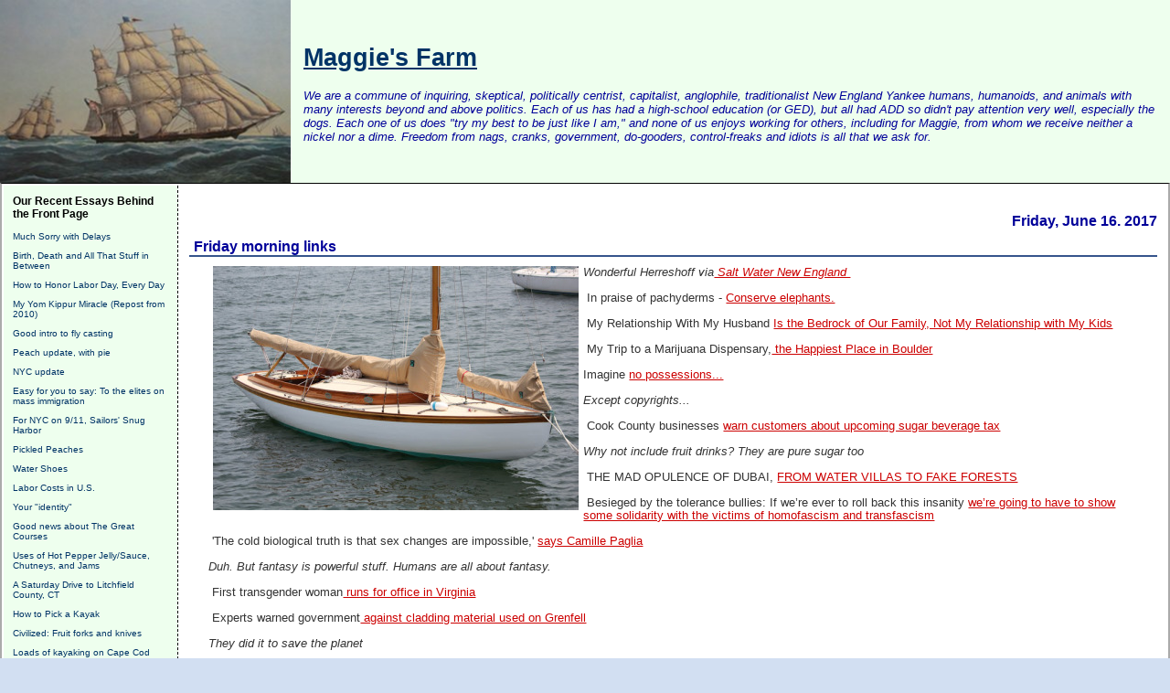

--- FILE ---
content_type: text/html; charset=UTF-8
request_url: http://maggiesfarm.anotherdotcom.com/index.php?url=archives/30102-Friday-morning-links.html&serendipity%5Bcview%5D=threaded
body_size: 24726
content:
<!DOCTYPE html PUBLIC "-//W3C//DTD XHTML 1.0 Transitional//EN"
           "http://www.w3.org/TR/xhtml1/DTD/xhtml1-transitional.dtd">

<html>
<head>
    <title>Friday morning links  - Maggie's Farm</title>
    <meta http-equiv="Content-Type" content="text/html; charset=UTF-8" />
<meta name="google-site-verification" content="IvdBwwiBAJNLAyFaDs04WH-YuQ-mKjl8ICLyYWjZsa0" />
<meta name="verify-v1" content="KbFMGFdTWPzjAZ8JrQuzH6WsnvUgNtMRENTEBGuAfe0=" />
    <meta name="Powered-By" content="Serendipity v.1.5.4" />
<META NAME="GOOGLEBOT" CONTENT="NOARCHIVE">
<meta name="keywords" content="maggies farm maggiesfarm maggies's farm politics blog political campaign new party goose obama geese gun guns conservative senator election mccain liberal congram campaign right left economics dog party american polls opinion independent bob dylan ads funny goverment news republicans california greenwich connecticut vermont debate political politics">
<meta name="author" content="Chris Southern, southern@rrgllc.net">
    <link rel="stylesheet" type="text/css" href="http://maggiesfarm.anotherdotcom.com/serendipity.css" />
    <link rel="alternate"  type="application/rss+xml" title="Maggie's Farm RSS feed" href="http://maggiesfarm.anotherdotcom.com/feeds/index.rss2" />
    <link rel="alternate"  type="application/x.atom+xml"  title="Maggie's Farm Atom feed"  href="http://maggiesfarm.anotherdotcom.com/feeds/atom.xml" />
    <link rel="pingback" href="http://maggiesfarm.anotherdotcom.com/comment.php?type=pingback&amp;entry_id=30102" />

<script type="text/javascript">
  var _gaq = _gaq || [];_gaq.push(['_setAccount', 'UA-']);
  _gaq.push(['_trackPageview']);

  (function() {
    var ga = document.createElement('script'); ga.type = 'text/javascript'; ga.async = true;
    ga.src = ('https:' == document.location.protocol ? 'https://ssl' : 'http://www') + '.google-analytics.com/ga.js';
    (document.getElementsByTagName('head')[0] || document.getElementsByTagName('body')[0]).appendChild(ga);
  })();
</script>
</head>

<body>

<div id="serendipity_banner" >
<table bgcolor="#eeffee" cellspacing="0" cellpadding="0" border="0" width="100%">
<tr>
    <td width="322">
        <a href="/">
        <img src="/templates/dcg2/img/banner13.jpg" height=200 border="0">
        </a>
    </td>
    <td>
<a href="/"><h1 align="left" style="padding-left:10px;">Maggie's Farm</h1></a>
        <p class="aboutheadline">We are a commune of inquiring, skeptical, politically centrist, capitalist, anglophile, traditionalist New England Yankee humans, humanoids, and animals with many interests beyond and above politics. Each of us has had a high-school education (or GED), but all had ADD so didn't pay attention very well, especially the dogs. Each one of us does "try my best to be just like I am," and none of us enjoys working for others, including for Maggie, from whom we receive neither a nickel nor a dime. Freedom from nags, cranks, government, do-gooders, control-freaks and idiots is all that we ask for.</p>

    </td>
</tr>
</table>
</div>

<table id="mainpane">
    <tr>
        <td id="serendipityLeftSideBar" valign="top">    <div class="serendipitySideBarItem container_serendipity_plugin_recententries">
        <h3 class="serendipitySideBarTitle serendipity_plugin_recententries">Our Recent Essays Behind the Front Page</h3>        <div class="serendipitySideBarContent"><dl>
<dt class="serendipity_recententries_entrylink"><a href="/archives/39482-Much-Sorry-with-Delays.html" title="Much Sorry with Delays  ">Much Sorry with Delays  </a></dt>
<dd class="serendipity_recententries_entrydate serendipitySideBarDate"> </dd>
<dt class="serendipity_recententries_entrylink"><a href="/archives/38969-Birth,-Death-and-All-That-Stuff-in-Between.html" title="Birth, Death and All That Stuff in Between">Birth, Death and All That Stuff in Between</a></dt>
<dd class="serendipity_recententries_entrydate serendipitySideBarDate"> </dd>
<dt class="serendipity_recententries_entrylink"><a href="/archives/17912-How-to-Honor-Labor-Day,-Every-Day.html" title="How to Honor Labor Day, Every Day">How to Honor Labor Day, Every Day</a></dt>
<dd class="serendipity_recententries_entrydate serendipitySideBarDate"> </dd>
<dt class="serendipity_recententries_entrylink"><a href="/archives/15425-My-Yom-Kippur-Miracle-Repost-from-2010.html" title="My Yom Kippur Miracle (Repost from 2010)">My Yom Kippur Miracle (Repost from 2010)</a></dt>
<dd class="serendipity_recententries_entrydate serendipitySideBarDate"> </dd>
<dt class="serendipity_recententries_entrylink"><a href="/archives/24235-Good-intro-to-fly-casting.html" title="Good intro to fly casting">Good intro to fly casting</a></dt>
<dd class="serendipity_recententries_entrydate serendipitySideBarDate"> </dd>
<dt class="serendipity_recententries_entrylink"><a href="/archives/26926-Peach-update,-with-pie.html" title="Peach update, with pie">Peach update, with pie</a></dt>
<dd class="serendipity_recententries_entrydate serendipitySideBarDate"> </dd>
<dt class="serendipity_recententries_entrylink"><a href="/archives/26924-NYC-update.html" title="NYC update">NYC update</a></dt>
<dd class="serendipity_recententries_entrydate serendipitySideBarDate"> </dd>
<dt class="serendipity_recententries_entrylink"><a href="/archives/26916-Easy-for-you-to-say-To-the-elites-on-mass-immigration.html" title="Easy for you to say: To the elites on mass immigration">Easy for you to say: To the elites on mass immigration</a></dt>
<dd class="serendipity_recententries_entrydate serendipitySideBarDate"> </dd>
<dt class="serendipity_recententries_entrylink"><a href="/archives/26913-For-NYC-on-911,-Sailors-Snug-Harbor.html" title="For NYC on 9/11, Sailors' Snug Harbor">For NYC on 9/11, Sailors' Snug Harbor</a></dt>
<dd class="serendipity_recententries_entrydate serendipitySideBarDate"> </dd>
<dt class="serendipity_recententries_entrylink"><a href="/archives/26896-Pickled-Peaches.html" title="Pickled Peaches">Pickled Peaches</a></dt>
<dd class="serendipity_recententries_entrydate serendipitySideBarDate"> </dd>
<dt class="serendipity_recententries_entrylink"><a href="/archives/26905-Water-Shoes.html" title="Water Shoes">Water Shoes</a></dt>
<dd class="serendipity_recententries_entrydate serendipitySideBarDate"> </dd>
<dt class="serendipity_recententries_entrylink"><a href="/archives/26907-Labor-Costs-in-U.S..html" title="Labor Costs in U.S.">Labor Costs in U.S.</a></dt>
<dd class="serendipity_recententries_entrydate serendipitySideBarDate"> </dd>
<dt class="serendipity_recententries_entrylink"><a href="/archives/26904-Your-identity.html" title="Your &quot;identity&quot;">Your &quot;identity&quot;</a></dt>
<dd class="serendipity_recententries_entrydate serendipitySideBarDate"> </dd>
<dt class="serendipity_recententries_entrylink"><a href="/archives/26900-Good-news-about-The-Great-Courses.html" title="Good news about The Great Courses">Good news about The Great Courses</a></dt>
<dd class="serendipity_recententries_entrydate serendipitySideBarDate"> </dd>
<dt class="serendipity_recententries_entrylink"><a href="/archives/26898-Uses-of-Hot-Pepper-JellySauce,-Chutneys,-and-Jams.html" title="Uses of Hot Pepper Jelly/Sauce, Chutneys, and Jams">Uses of Hot Pepper Jelly/Sauce, Chutneys, and Jams</a></dt>
<dd class="serendipity_recententries_entrydate serendipitySideBarDate"> </dd>
<dt class="serendipity_recententries_entrylink"><a href="/archives/26892-A-Saturday-Drive-to-Litchfield-County,-CT.html" title="A Saturday Drive to Litchfield County, CT">A Saturday Drive to Litchfield County, CT</a></dt>
<dd class="serendipity_recententries_entrydate serendipitySideBarDate"> </dd>
<dt class="serendipity_recententries_entrylink"><a href="/archives/26882-How-to-Pick-a-Kayak.html" title="How to Pick a Kayak">How to Pick a Kayak</a></dt>
<dd class="serendipity_recententries_entrydate serendipitySideBarDate"> </dd>
<dt class="serendipity_recententries_entrylink"><a href="/archives/26871-Civilized-Fruit-forks-and-knives.html" title="Civilized: Fruit forks and knives">Civilized: Fruit forks and knives</a></dt>
<dd class="serendipity_recententries_entrydate serendipitySideBarDate"> </dd>
<dt class="serendipity_recententries_entrylink"><a href="/archives/26865-Loads-of-kayaking-on-Cape-Cod.html" title="Loads of kayaking on Cape Cod">Loads of kayaking on Cape Cod</a></dt>
<dd class="serendipity_recententries_entrydate serendipitySideBarDate"> </dd>
<dt class="serendipity_recententries_entrylink"><a href="/archives/26855-Psychology-Experiments-Questionable-Results.html" title="Psychology Experiments' Questionable Results">Psychology Experiments' Questionable Results</a></dt>
<dd class="serendipity_recententries_entrydate serendipitySideBarDate"> </dd>
</dl>

</div>
    </div>
    <div class="serendipitySideBarItem container_serendipity_categories_plugin">
        <h3 class="serendipitySideBarTitle serendipity_categories_plugin">Categories</h3>        <div class="serendipitySideBarContent"><ul id="serendipity_categories_list" style="list-style: none; margin: 0px; padding: 0px"><li class="category_depth0 category_45" style="display: block;"><a href="/categories/45-Advice-and-Tips-for-Commenters" title="" style="padding-left: 0px">Advice and Tips for Commenters</a></li>
<li class="category_depth0 category_2" style="display: block;"><a href="/categories/2-Best-Essays-of-the-Year" title="" style="padding-left: 0px">Best Essays of the Year</a></li>
<li class="category_depth0 category_44" style="display: block;"><a href="/categories/44-Dr-Mercurys-Computer-Corner" title="" style="padding-left: 0px">Dr. Mercury's Computer Corner</a></li>
<li class="category_depth0 category_24" style="display: block;"><a href="/categories/24-Education" title="" style="padding-left: 0px">Education</a></li>
<li class="category_depth0 category_37" style="display: block;"><a href="/categories/37-Fallacies-and-Logic" title="" style="padding-left: 0px">Fallacies and Logic</a></li>
<li class="category_depth0 category_41" style="display: block;"><a href="/categories/41-Food-and-Drink" title="" style="padding-left: 0px">Food and Drink</a></li>
<li class="category_depth0 category_43" style="display: block;"><a href="/categories/43-Gardens,-Plants,-etc" title="" style="padding-left: 0px">Gardens, Plants, etc.</a></li>
<li class="category_depth0 category_29" style="display: block;"><a href="/categories/29-History" title="" style="padding-left: 0px">History</a></li>
<li class="category_depth0 category_12" style="display: block;"><a href="/categories/12-Hot-News-Misc-Short-Subjects" title="" style="padding-left: 0px">Hot News &amp; Misc. Short Subjects</a></li>
<li class="category_depth0 category_42" style="display: block;"><a href="/categories/42-Hunting,-Fishing,-Dogs,-Guns,-etc" title="" style="padding-left: 0px">Hunting, Fishing, Dogs, Guns, etc.</a></li>
<li class="category_depth0 category_25" style="display: block;"><a href="/categories/25-Medical" title="" style="padding-left: 0px">Medical</a></li>
<li class="category_depth0 category_46" style="display: block;"><a href="/categories/46-Music" title="" style="padding-left: 0px">Music</a></li>
<li class="category_depth0 category_16" style="display: block;"><a href="/categories/16-Natural-History-and-Conservation" title="" style="padding-left: 0px">Natural History and Conservation</a></li>
<li class="category_depth0 category_39" style="display: block;"><a href="/categories/39-Our-Essays" title="" style="padding-left: 0px">Our Essays</a></li>
<li class="category_depth0 category_48" style="display: block;"><a href="/categories/48-Physical-Fitness" title="" style="padding-left: 0px">Physical Fitness</a></li>
<li class="category_depth0 category_26" style="display: block;"><a href="/categories/26-Politics" title="" style="padding-left: 0px">Politics</a></li>
<li class="category_depth0 category_40" style="display: block;"><a href="/categories/40-Psychology,-and-Dr-Bliss" title="" style="padding-left: 0px">Psychology, and Dr. Bliss</a></li>
<li class="category_depth0 category_1" style="display: block;"><a href="/categories/1-Quotidian-Quotable-Quote-QQQ" title="" style="padding-left: 0px">Quotidian Quotable Quote (QQQ)</a></li>
<li class="category_depth0 category_27" style="display: block;"><a href="/categories/27-Religion" title="" style="padding-left: 0px">Religion</a></li>
<li class="category_depth0 category_33" style="display: block;"><a href="/categories/33-Saturday-Verse" title="" style="padding-left: 0px">Saturday Verse</a></li>
<li class="category_depth0 category_28" style="display: block;"><a href="/categories/28-The-Culture,-Culture,-Pop-Culture-and-Recreation" title="" style="padding-left: 0px">The Culture, &quot;Culture,&quot; Pop Culture and Recreation</a></li>
<li class="category_depth0 category_11" style="display: block;"><a href="/categories/11-The-Song-and-Dance-Man" title="" style="padding-left: 0px">The Song and Dance Man</a></li>
<li class="category_depth0 category_47" style="display: block;"><a href="/categories/47-Travelogues-and-Travel-Ideas" title="" style="padding-left: 0px">Travelogues and Travel Ideas</a></li>
</ul><div class="category_link_all"><br /><a href="/index.php?frontpage" title="All categories">All categories</a></div></div>
    </div>
    <div class="serendipitySideBarItem container_serendipity_quicksearch_plugin">
        <h3 class="serendipitySideBarTitle serendipity_quicksearch_plugin">Quicksearch</h3>        <div class="serendipitySideBarContent"><form id="searchform" action="/index.php" method="get">
    <div>
        <input type="hidden"  name="serendipity[action]" value="search" />
        <input alt="Quicksearch" type="text"   id="serendipityQuickSearchTermField" name="serendipity[searchTerm]" size="13" />
        <input class="quicksearch_submit" type="submit" value="&gt;" alt="Quicksearch" name="serendipity[searchButton]" title="Go!" style="width: 2em;" />
    </div>
    <div id="LSResult" style="display: none;"><div id="LSShadow"></div></div>
</form>
</div>
    </div>
    <div class="serendipitySideBarItem container_serendipity_plugin_linklist">
        <h3 class="serendipitySideBarTitle serendipity_plugin_linklist">Links</h3>        <div class="serendipitySideBarContent"><div class="linklist"><ul>
<li id="submenu_And_Other_Countries_start"><span class="menu_title" id="submenu_And_Other_Countries_parent">And Other Countries</span><br /><ul id="submenu_And_Other_Countries" style="display: block;">
<li class="menuitem"><a class="link"  href="http://www.israpundit.com/2006/"  target="_blank" title="Israpundit">Israpundit</a></li>
<li class="menuitem"><a class="link"  href="http://no-pasaran.blogspot.com/"  target="_blank" title="No Pasaran">No Pasaran</a></li>
<li class="menuitem"><a class="link"  href="http://www.solomonia.com/blog/"  target="_blank" title="Solomonia">Solomonia</a></li>
</ul></li><li id="submenu_Anglosphere_start"><span class="menu_title" id="submenu_Anglosphere_parent">Anglosphere</span><br /><ul id="submenu_Anglosphere" style="display: block;">
<li class="menuitem"><a class="link"  href="http://davidthompson.typepad.com/davidthompson/"  target="_blank" title="David Thompson">David Thompson</a></li>
<li class="menuitem"><a class="link"  href="http://www.davidwarrenonline.com/"  target="_blank" title="David Warren">David Warren</a></li>
<li class="menuitem"><a class="link"  href="http://eureferendum.blogspot.com/"  target="_blank" title="EU Referendum">EU Referendum</a></li>
<li class="menuitem"><a class="link"  href="http://thelastofthefew.blogspot.com/"  target="_blank" title="Last of the Few (Theo)">Last of the Few (Theo)</a></li>
<li class="menuitem"><a class="link"  href="http://www.samizdata.net/blog/"  target="_blank" title="Samizdata">Samizdata</a></li>
<li class="menuitem"><a class="link"  href="http://www.smalldeadanimals.com/"  target="_blank" title="Small Dead Animals">Small Dead Animals</a></li>
<li class="menuitem"><a class="link"  href="http://www.spiked-online.com/index.php?/site/"  target="_blank" title="Spiked">Spiked</a></li>
<li class="menuitem"><a class="link"  href="http://stumblingandmumbling.typepad.com/stumbling_and_mumbling/"  target="_blank" title="Stumbling and Mumbling">Stumbling and Mumbling</a></li>
</ul></li><li id="submenu_Dylan_Sites_start"><span class="menu_title" id="submenu_Dylan_Sites_parent">Dylan Sites</span><br /><ul id="submenu_Dylan_Sites" style="display: block;">
<li class="menuitem"><a class="link"  href="http://www.bjorner.com/bob.htm"  target="_blank" title="About Bob Dylan">About Bob Dylan</a></li>
<li class="menuitem"><a class="link"  href="http://www.allalongthewatchtower.dk/news.php"  target="_blank" title="All Along the Watchtower">All Along the Watchtower</a></li>
<li class="menuitem"><a class="link"  href="http://www.bobdylan.com/index.html"  target="_blank" title="Bob Dylan.com">Bob Dylan.com</a></li>
<li class="menuitem"><a class="link"  href="http://www.dylantree.com/"  target="_blank" title="DylanTree">DylanTree</a></li>
<li class="menuitem"><a class="link"  href="http://www.expectingrain.com/"  target="_blank" title="Expecting Rain">Expecting Rain</a></li>
</ul></li><li id="submenu_Eclectic_start"><span class="menu_title" id="submenu_Eclectic_parent">Eclectic</span><br /><ul id="submenu_Eclectic" style="display: block;">
<li class="menuitem"><a class="link"  href="http://acculturated.com/"  target="_blank" title="Acculturated">Acculturated</a></li>
<li class="menuitem"><a class="link"  href="http://aeon.co/magazine/"  target="_blank" title="Aeon Magazine">Aeon Magazine</a></li>
<li class="menuitem"><a class="link"  href="http://aleteia.org/"  target="_blank" title="Aleteia">Aleteia</a></li>
<li class="menuitem"><a class="link"  href="http://www.althouse.blogspot.com/"  target="_blank" title="Althouse">Althouse</a></li>
<li class="menuitem"><a class="link"  href="http://americandigest.org/index.php"  target="_blank" title="American Digest">American Digest</a></li>
<li class="menuitem"><a class="link"  href="http://theamericanscholar.org/"  target="_blank" title="American Scholar">American Scholar</a></li>
<li class="menuitem"><a class="link"  href="http://spectator.org/"  target="_blank" title="American Spectator">American Spectator</a></li>
<li class="menuitem"><a class="link"  href="http://assistantvillageidiot.blogspot.com/"  target="_blank" title="Assistant Village Idiot">Assistant Village Idiot</a></li>
<li class="menuitem"><a class="link"  href="http://www.theatlanticcities.com/"  target="_blank" title="Atlantic cities">Atlantic cities</a></li>
<li class="menuitem"><a class="link"  href="http://www.audubon.org/news"  target="_blank" title="Audubon Magazine">Audubon Magazine</a></li>
<li class="menuitem"><a class="link"  href="http://bigthink.com/"  target="_blank" title="Big Think">Big Think</a></li>
<li class="menuitem"><a class="link"  href="http://www.bonappetit.com/"  target="_blank" title="Bon Appetit">Bon Appetit</a></li>
<li class="menuitem"><a class="link"  href="http://www.brainpickings.org/"  target="_blank" title="Brain Pickings">Brain Pickings</a></li>
<li class="menuitem"><a class="link"  href="http://www.coyoteblog.com/coyote_blog/"  target="_blank" title="Coyote Blog">Coyote Blog</a></li>
<li class="menuitem"><a class="link"  href="http://ephemeralnewyork.wordpress.com/"  target="_blank" title="Ephemeral New York">Ephemeral New York</a></li>
<li class="menuitem"><a class="link"  href="http://forgotten-ny.com/"  target="_blank" title="Forgotten New York">Forgotten New York</a></li>
<li class="menuitem"><a class="link"  href="http://www.fredoneverything.net/"  target="_blank" title="Fred On Everything">Fred On Everything</a></li>
<li class="menuitem"><a class="link"  href="http://www.freerangekids.com/"  target="_blank" title="Free Range Kids">Free Range Kids</a></li>
<li class="menuitem"><a class="link"  href="http://www.gardeningknowhow.com/"  target="_blank" title="Gardening Know-How">Gardening Know-How</a></li>
<li class="menuitem"><a class="link"  href="http://genesiustimes.com/"  target="_blank" title="Genesius Times">Genesius Times</a></li>
<li class="menuitem"><a class="link"  href="http://www.peekinthewell.net/blog/"  target="_blank" title="House of Eratosthenes">House of Eratosthenes</a></li>
<li class="menuitem"><a class="link"  href="http://honest-food.net/"  target="_blank" title="Hunter-Angler-Gardener-Cook">Hunter-Angler-Gardener-Cook</a></li>
<li class="menuitem"><a class="link"  href="http://pjmedia.com/instapundit/"  target="_blank" title="Instapundit">Instapundit</a></li>
<li class="menuitem"><a class="link"  href="http://www.intellectualtakeout.org/"  target="_blank" title="Intellectual Takeout">Intellectual Takeout</a></li>
<li class="menuitem"><a class="link"  href="http://jungletrader.blogspot.com/"  target="_blank" title="Jungle Trader">Jungle Trader</a></li>
<li class="menuitem"><a class="link"  href="http://letgrow.org/blog/"  target="_blank" title="Let Grow">Let Grow</a></li>
<li class="menuitem"><a class="link"  href="http://www.livestrong.com/"  target="_blank" title="Livestrong">Livestrong</a></li>
<li class="menuitem"><a class="link"  href="http://themattwalshblog.com/"  target="_blank" title="Matt Walsh">Matt Walsh</a></li>
<li class="menuitem"><a class="link"  href="http://mentalfloss.com/"  target="_blank" title="Mental Floss">Mental Floss</a></li>
<li class="menuitem"><a class="link"  href="http://www.theamericanconservative.com/urbs/"  target="_blank" title="New Urbs">New Urbs</a></li>
<li class="menuitem"><a class="link"  href="http://oldurbanist.blogspot.com/"  target="_blank" title="Old Urbanist">Old Urbanist</a></li>
<li class="menuitem"><a class="link"  href="http://www.overcomingbias.com/"  target="_blank" title="Overcoming Bias">Overcoming Bias</a></li>
<li class="menuitem"><a class="link"  href="http://quillette.com/"  target="_blank" title="Quillette">Quillette</a></li>
<li class="menuitem"><a class="link"  href="http://blog.dilbert.com/"  target="_blank" title="Scott Adams">Scott Adams</a></li>
<li class="menuitem"><a class="link"  href="http://www.shorpy.com/"  target="_blank" title="Shorpy">Shorpy</a></li>
<li class="menuitem"><a class="link"  href="http://sippicancottage.blogspot.com/"  target="_blank" title="Sippican Cottage">Sippican Cottage</a></li>
<li class="menuitem"><a class="link"  href="http://usa.spectator.co.uk/"  target="_blank" title="Spectator USA">Spectator USA</a></li>
<li class="menuitem"><a class="link"  href="http://sportingclassicsdaily.com/"  target="_blank" title="Sporting Classics Daily">Sporting Classics Daily</a></li>
<li class="menuitem"><a class="link"  href="http://takimag.com/#axzz1cASTARrD"  target="_blank" title="Taki's Magazine">Taki's Magazine</a></li>
<li class="menuitem"><a class="link"  href="http://www.ted.com/"  target="_blank" title="TED">TED</a></li>
<li class="menuitem"><a class="link"  href="http://www.artofmanliness.com/"  target="_blank" title="The Art of Manliness">The Art of Manliness</a></li>
<li class="menuitem"><a class="link"  href="http://www.theatlantic.com/"  target="_blank" title="The Atlantic">The Atlantic</a></li>
<li class="menuitem"><a class="link"  href="http://babylonbee.com/"  target="_blank" title="The Babylon Bee">The Babylon Bee</a></li>
<li class="menuitem"><a class="link"  href="http://babylonbee.com/"  target="_blank" title="The Babylon Bee">The Babylon Bee</a></li>
<li class="menuitem"><a class="link"  href="http://theborderlinesociopathicblogforboys.blogspot.com/"  target="_blank" title="The Borderline Sociopathic Blog for Boys">The Borderline Sociopathic Blog for Boys</a></li>
<li class="menuitem"><a class="link"  href="http://www.muffyaldrich.com/"  target="_blank" title="The Daily Prep">The Daily Prep</a></li>
<li class="menuitem"><a class="link"  href="http://www.nationalreview.com/podcasts/the-great-books/"  target="_blank" title="The Great Books (NR)">The Great Books (NR)</a></li>
<li class="menuitem"><a class="link"  href="http://www.thehistoryblog.com/"  target="_blank" title="The History Blog">The History Blog</a></li>
<li class="menuitem"><a class="link"  href="http://www.themillions.com/"  target="_blank" title="The Millions">The Millions</a></li>
<li class="menuitem"><a class="link"  href="http://thesmartset.com/default.aspx"  target="_blank" title="The Smart Set">The Smart Set</a></li>
<li class="menuitem"><a class="link"  href="http://thezman.com/wordpress/"  target="_blank" title="The Z Blog">The Z Blog</a></li>
<li class="menuitem"><a class="link"  href="http://www.urbanophile.com/"  target="_blank" title="URBANOPHILE">URBANOPHILE</a></li>
<li class="menuitem"><a class="link"  href="http://wattsupwiththat.wordpress.com/"  target="_blank" title="Watts Up With That?">Watts Up With That?</a></li>
<li class="menuitem"><a class="link"  href="http://westhunt.wordpress.com/"  target="_blank" title="West Hunter">West Hunter</a></li>
<li class="menuitem"><a class="link"  href="http://www.woodpilereport.com/"  target="_blank" title="Woodpile Report">Woodpile Report</a></li>
</ul></li><li id="submenu_Economics_and_Economy_start"><span class="menu_title" id="submenu_Economics_and_Economy_parent">Economics and Economy</span><br /><ul id="submenu_Economics_and_Economy" style="display: block;">
<li class="menuitem"><a class="link"  href="http://online.barrons.com/home-page?refresh=on"  target="_blank" title="Barrons">Barrons</a></li>
<li class="menuitem"><a class="link"  href="http://www.businessinsider.com/"  target="_blank" title="Business Insider">Business Insider</a></li>
<li class="menuitem"><a class="link"  href="http://www.businesspundit.com/"  target="_blank" title="Businesspundit">Businesspundit</a></li>
<li class="menuitem"><a class="link"  href="http://cafehayek.typepad.com/hayek/"  target="_blank" title="Cafe Hayek">Cafe Hayek</a></li>
<li class="menuitem"><a class="link"  href="http://calculatedrisk.blogspot.com/"  target="_blank" title="Calculated Risk">Calculated Risk</a></li>
<li class="menuitem"><a class="link"  href="http://mjperry.blogspot.com/"  target="_blank" title="Carpe Diem">Carpe Diem</a></li>
<li class="menuitem"><a class="link"  href="http://www.consumerismcommentary.com/"  target="_blank" title="Consumerism Commentary">Consumerism Commentary</a></li>
<li class="menuitem"><a class="link"  href="http://www.economics21.org/"  target="_blank" title="e21">e21</a></li>
<li class="menuitem"><a class="link"  href="http://econlog.econlib.org/"  target="_blank" title="Econlog">Econlog</a></li>
<li class="menuitem"><a class="link"  href="http://www.env-econ.net/"  target="_blank" title="Environmental Economics">Environmental Economics</a></li>
<li class="menuitem"><a class="link"  href="http://keithhennessey.com/"  target="_blank" title="Keith Hennessey">Keith Hennessey</a></li>
<li class="menuitem"><a class="link"  href="http://www.econlib.org/"  target="_blank" title="Library of Economics and Liberty">Library of Economics and Liberty</a></li>
<li class="menuitem"><a class="link"  href="http://mises.org/"  target="_blank" title="Ludwig van Mises Institute">Ludwig van Mises Institute</a></li>
<li class="menuitem"><a class="link"  href="http://marginalrevolution.com/"  target="_blank" title="Marginal Revolution">Marginal Revolution</a></li>
<li class="menuitem"><a class="link"  href="http://www.bloomberg.com/blogs/view/megan-mcardle/"  target="_blank" title="Megan McArdle">Megan McArdle</a></li>
<li class="menuitem"><a class="link"  href="http://money.msn.com/"  target="_blank" title="MSM Money">MSM Money</a></li>
<li class="menuitem"><a class="link"  href="http://www.realclearmarkets.com/"  target="_blank" title="Real Clear Markets">Real Clear Markets</a></li>
<li class="menuitem"><a class="link"  href="http://caseymulligan.blogspot.com/"  target="_blank" title="Supply and Demand">Supply and Demand</a></li>
<li class="menuitem"><a class="link"  href="http://www.zerohedge.com/"  target="_blank" title="Zero Hedge">Zero Hedge</a></li>
</ul></li><li id="submenu_Education_start"><span class="menu_title" id="submenu_Education_parent">Education</span><br /><ul id="submenu_Education" style="display: block;">
<li class="menuitem"><a class="link"  href="http://www.campusreform.org/"  target="_blank" title="Campus Reform">Campus Reform</a></li>
<li class="menuitem"><a class="link"  href="http://chronicle.com/section/Home/5/"  target="_blank" title="Chronicle of Higher Ed">Chronicle of Higher Ed</a></li>
<li class="menuitem"><a class="link"  href="http://www.thecollegefix.com/"  target="_blank" title="College Fix">College Fix</a></li>
<li class="menuitem"><a class="link"  href="http://collegeinsurrection.com/"  target="_blank" title="College Insurrection">College Insurrection</a></li>
<li class="menuitem"><a class="link"  href="http://educationblog.ncpa.org/"  target="_blank" title="Education Reform">Education Reform</a></li>
<li class="menuitem"><a class="link"  href="http://www.thefire.org/"  target="_blank" title="FIRE">FIRE</a></li>
<li class="menuitem"><a class="link"  href="http://heterodoxacademy.org/"  target="_blank" title="Heterodox Academy">Heterodox Academy</a></li>
<li class="menuitem"><a class="link"  href="http://www.insidehighered.com/"  target="_blank" title="Inside Higher Ed">Inside Higher Ed</a></li>
<li class="menuitem"><a class="link"  href="http://www.mindingthecampus.com/index.html"  target="_blank" title="Minding the Campus">Minding the Campus</a></li>
<li class="menuitem"><a class="link"  href="http://www.nas.org/index.cfm"  target="_blank" title="National Association of Scholars">National Association of Scholars</a></li>
<li class="menuitem"><a class="link"  href="http://www.popecenter.org/"  target="_blank" title="The Pope Center">The Pope Center</a></li>
</ul></li><li id="submenu_Funny_Pages_start"><span class="menu_title" id="submenu_Funny_Pages_parent">Funny Pages</span><br /><ul id="submenu_Funny_Pages" style="display: block;">
<li class="menuitem"><a class="link"  href="http://www.fark.com/"  target="_blank" title="FARK">FARK</a></li>
<li class="menuitem"><a class="link"  href="http://iowahawk.typepad.com/iowahawk/"  target="_blank" title="Iowahawk">Iowahawk</a></li>
<li class="menuitem"><a class="link"  href="http://www.theonion.com/"  target="_blank" title="The Onion">The Onion</a></li>
<li class="menuitem"><a class="link"  href="http://www.thepeoplescube.com/"  target="_blank" title="The People's Cube">The People's Cube</a></li>
</ul></li><li id="submenu_Gardening_start"><span class="menu_title" id="submenu_Gardening_parent">Gardening</span><br /><ul id="submenu_Gardening" style="display: block;">
<li class="menuitem"><a class="link"  href="http://www.gardeningknowhow.com/"  target="_blank" title="Gardening Know-How">Gardening Know-How</a></li>
</ul></li><li id="submenu_Legal_start"><span class="menu_title" id="submenu_Legal_parent">Legal</span><br /><ul id="submenu_Legal" style="display: block;">
<li class="menuitem"><a class="link"  href="http://abovethelaw.com/"  target="_blank" title="Above the Law">Above the Law</a></li>
<li class="menuitem"><a class="link"  href="http://lawprofessors.typepad.com/adjunctprofs/"  target="_blank" title="Adjunct Law Prof Blog">Adjunct Law Prof Blog</a></li>
<li class="menuitem"><a class="link"  href="http://danieljmitchell.wordpress.com/"  target="_blank" title="International Liberty">International Liberty</a></li>
<li class="menuitem"><a class="link"  href="http://legalinsurrection.blogspot.com/"  target="_blank" title="Legal Insurrection">Legal Insurrection</a></li>
<li class="menuitem"><a class="link"  href="http://www.libertylawsite.org/"  target="_blank" title="Library of Law and Liberty">Library of Law and Liberty</a></li>
<li class="menuitem"><a class="link"  href="http://www.loweringthebar.net/"  target="_blank" title="Lowering the Bar">Lowering the Bar</a></li>
<li class="menuitem"><a class="link"  href="http://www.overlawyered.com/"  target="_blank" title="Overlawyered">Overlawyered</a></li>
<li class="menuitem"><a class="link"  href="http://www.pointoflaw.com/"  target="_blank" title="Point of Law">Point of Law</a></li>
<li class="menuitem"><a class="link"  href="http://taxprof.typepad.com/taxprof_blog/"  target="_blank" title="Tax Prof Blog">Tax Prof Blog</a></li>
</ul></li><li id="submenu_Medical_start"><span class="menu_title" id="submenu_Medical_parent">Medical</span><br /><ul id="submenu_Medical" style="display: block;">
<li class="menuitem"><a class="link"  href="http://acsh.org/"  target="_blank" title="Council on Science and Health">Council on Science and Health</a></li>
<li class="menuitem"><a class="link"  href="http://www.medrants.com/index.php"  target="_blank" title="DB's Medical Rants">DB's Medical Rants</a></li>
<li class="menuitem"><a class="link"  href="http://www.kevinmd.com/blog/"  target="_blank" title="Kevin, M.D.">Kevin, M.D.</a></li>
<li class="menuitem"><a class="link"  href="http://www.realclearhealth.com/"  target="_blank" title="RC Health">RC Health</a></li>
<li class="menuitem"><a class="link"  href="http://thehealthcareblog.com/"  target="_blank" title="The Health Care Blog">The Health Care Blog</a></li>
</ul></li><li id="submenu_Mostly_Political_start"><span class="menu_title" id="submenu_Mostly_Political_parent">Mostly Political</span><br /><ul id="submenu_Mostly_Political" style="display: block;">
<li class="menuitem"><a class="link"  href="http://ace.mu.nu/"  target="_blank" title="Ace of Spades">Ace of Spades</a></li>
<li class="menuitem"><a class="link"  href="http://www.theamericanconservative.com/"  target="_blank" title="American Conservative">American Conservative</a></li>
<li class="menuitem"><a class="link"  href="http://americanfuture.net/"  target="_blank" title="American Future">American Future</a></li>
<li class="menuitem"><a class="link"  href="http://americanpowerblog.blogspot.com/"  target="_blank" title="American Power">American Power</a></li>
<li class="menuitem"><a class="link"  href="http://www.amspec.org/index.asp"  target="_blank" title="American Spectator">American Spectator</a></li>
<li class="menuitem"><a class="link"  href="http://spectator.org/"  target="_blank" title="American Spectator">American Spectator</a></li>
<li class="menuitem"><a class="link"  href="http://www.arnoldkling.com/blog/"  target="_blank" title="Arnold Kling's blog">Arnold Kling's blog</a></li>
<li class="menuitem"><a class="link"  href="http://fallbackbelmont.blogspot.com/"  target="_blank" title="Belmont Club">Belmont Club</a></li>
<li class="menuitem"><a class="link"  href="http://biggovernment.com/"  target="_blank" title="Big Government">Big Government</a></li>
<li class="menuitem"><a class="link"  href="http://www.bookwormroom.com/"  target="_blank" title="Bookworm Room">Bookworm Room</a></li>
<li class="menuitem"><a class="link"  href="http://www.cato.org/blog"  target="_blank" title="Cato at Liberty">Cato at Liberty</a></li>
<li class="menuitem"><a class="link"  href="http://www.conservatismtoday.com/my_weblog/"  target="_blank" title="Conservatism Today">Conservatism Today</a></li>
<li class="menuitem"><a class="link"  href="http://www.dailypundit.com/"  target="_blank" title="Daily Pundit">Daily Pundit</a></li>
<li class="menuitem"><a class="link"  href="http://www.democracyjournal.org/index.php"  target="_blank" title="Democracy">Democracy</a></li>
<li class="menuitem"><a class="link"  href="http://www.dinocrat.com/"  target="_blank" title="Dinocrat">Dinocrat</a></li>
<li class="menuitem"><a class="link"  href="http://donsurber.blogspot.com/"  target="_blank" title="Don Surber">Don Surber</a></li>
<li class="menuitem"><a class="link"  href="http://directorblue.blogspot.com/"  target="_blank" title="Doug Ross Journal">Doug Ross Journal</a></li>
<li class="menuitem"><a class="link"  href="http://ajacksonian.blogspot.com/"  target="_blank" title="Dumb Still Looks Free">Dumb Still Looks Free</a></li>
<li class="menuitem"><a class="link"  href="http://eddriscoll.com/weblog.php"  target="_blank" title="Ed Driscoll">Ed Driscoll</a></li>
<li class="menuitem"><a class="link"  href="http://environmentalrepublican.blogspot.com/"  target="_blank" title="Environmental Republican">Environmental Republican</a></li>
<li class="menuitem"><a class="link"  href="http://faustasblog.com/"  target="_blank" title="Fausta">Fausta</a></li>
<li class="menuitem"><a class="link"  href="http://www.futureofcapitalism.com/"  target="_blank" title="Future of Capitalism">Future of Capitalism</a></li>
<li class="menuitem"><a class="link"  href="http://gatewaypundit.blogspot.com/"  target="_blank" title="Gateway Pundit">Gateway Pundit</a></li>
<li class="menuitem"><a class="link"  href="http://www.gaypatriot.org/"  target="_blank" title="Gay Patriot">Gay Patriot</a></li>
<li class="menuitem"><a class="link"  href="http://georgereisman.com/blog/"  target="_blank" title="George Reisman">George Reisman</a></li>
<li class="menuitem"><a class="link"  href="http://www.frontpagemag.com/point"  target="_blank" title="Greenfield, The Point">Greenfield, The Point</a></li>
<li class="menuitem"><a class="link"  href="http://reason.com/blog"  target="_blank" title="Hit and Run - Reason">Hit and Run - Reason</a></li>
<li class="menuitem"><a class="link"  href="http://hotair.com/"  target="_blank" title="Hot Air">Hot Air</a></li>
<li class="menuitem"><a class="link"  href="http://www.hughhewitt.com/"  target="_blank" title="Hugh Hewitt">Hugh Hewitt</a></li>
<li class="menuitem"><a class="link"  href="http://issuesinsights.com/"  target="_blank" title="Issues and Insights">Issues and Insights</a></li>
<li class="menuitem"><a class="link"  href="http://justoneminute.typepad.com/main/"  target="_blank" title="Just One Minute">Just One Minute</a></li>
<li class="menuitem"><a class="link"  href="http://www.slate.com/blogs/blogs/kausfiles/default.aspx"  target="_blank" title="Kausfiles">Kausfiles</a></li>
<li class="menuitem"><a class="link"  href="http://manhattancontrarian.com/"  target="_blank" title="Manhattan Contrararian">Manhattan Contrararian</a></li>
<li class="menuitem"><a class="link"  href="http://www.steynonline.com/"  target="_blank" title="Mark Steyn">Mark Steyn</a></li>
<li class="menuitem"><a class="link"  href="http://www.moonbattery.com/"  target="_blank" title="Moonbattery">Moonbattery</a></li>
<li class="menuitem"><a class="link"  href="http://www.nationalreview.com/"  target="_blank" title="National Review">National Review</a></li>
<li class="menuitem"><a class="link"  href="http://neoneocon.com/"  target="_blank" title="neo-neocon">neo-neocon</a></li>
<li class="menuitem"><a class="link"  href="http://neveryetmelted.com/"  target="_blank" title="Never Yet Melted">Never Yet Melted</a></li>
<li class="menuitem"><a class="link"  href="http://nicedeb.wordpress.com/"  target="_blank" title="Nice Deb">Nice Deb</a></li>
<li class="menuitem"><a class="link"  href="http://notesonliberty.com/"  target="_blank" title="Notes On Liberty">Notes On Liberty</a></li>
<li class="menuitem"><a class="link"  href="http://www.powerlineblog.com/"  target="_blank" title="Power Line">Power Line</a></li>
<li class="menuitem"><a class="link"  href="http://www.redstate.com/"  target="_blank" title="Redstate">Redstate</a></li>
<li class="menuitem"><a class="link"  href="http://www.rogerlsimon.com/"  target="_blank" title="Roger L. Simon">Roger L. Simon</a></li>
<li class="menuitem"><a class="link"  href="http://blog.dilbert.com/"  target="_blank" title="Scott Adams">Scott Adams</a></li>
<li class="menuitem"><a class="link"  href="http://sistertoldjah.com/"  target="_blank" title="Sister Toldjah">Sister Toldjah</a></li>
<li class="menuitem"><a class="link"  href="http://sultanknish.blogspot.com/"  target="_blank" title="Sultan Knish">Sultan Knish</a></li>
<li class="menuitem"><a class="link"  href="http://www.newenglishreview.org/The_Iconoclast/"  target="_blank" title="The Iconoclast">The Iconoclast</a></li>
<li class="menuitem"><a class="link"  href="http://theothermccain.com/"  target="_blank" title="The Other McCain">The Other McCain</a></li>
<li class="menuitem"><a class="link"  href="http://www.thepiratescove.us/"  target="_blank" title="The Pirate's Cove">The Pirate's Cove</a></li>
<li class="menuitem"><a class="link"  href="http://www.victorhanson.com/"  target="_blank" title="VDH's Private Papers">VDH's Private Papers</a></li>
<li class="menuitem"><a class="link"  href="http://www.washingtonreb.com/"  target="_blank" title="Washington Rebel">Washington Rebel</a></li>
<li class="menuitem"><a class="link"  href="http://weaselzippers.us/"  target="_blank" title="Weasel Zippers">Weasel Zippers</a></li>
</ul></li><li id="submenu_Preachers_start"><span class="menu_title" id="submenu_Preachers_parent">Preachers</span><br /><ul id="submenu_Preachers" style="display: block;">
<li class="menuitem"><a class="link"  href="http://www.acton.org/"  target="_blank" title="Acton Institute">Acton Institute</a></li>
<li class="menuitem"><a class="link"  href="http://christandpopculture.com/"  target="_blank" title="Christ and Pop Culture">Christ and Pop Culture</a></li>
<li class="menuitem"><a class="link"  href="http://www.firstthings.com/"  target="_blank" title="First Things">First Things</a></li>
<li class="menuitem"><a class="link"  href="http://www.firstthings.com/web-exclusives/2016/01/authority-given-and-received"  target="_blank" title="First Things">First Things</a></li>
<li class="menuitem"><a class="link"  href="http://www.newsforchristians.com/"  target="_blank" title="News for Christians">News for Christians</a></li>
<li class="menuitem"><a class="link"  href="http://www.patheos.com/"  target="_blank" title="Patheos">Patheos</a></li>
<li class="menuitem"><a class="link"  href="http://pjmedia.com/faith/"  target="_blank" title="PJM Faith">PJM Faith</a></li>
<li class="menuitem"><a class="link"  href="http://www.realclearreligion.org/"  target="_blank" title="Real Clear Religion">Real Clear Religion</a></li>
<li class="menuitem"><a class="link"  href="http://www.realclearreligion.org/"  target="_blank" title="Real Clear Religion">Real Clear Religion</a></li>
<li class="menuitem"><a class="link"  href="http://www.relevantmagazine.com/"  target="_blank" title="Relevant Magazine">Relevant Magazine</a></li>
<li class="menuitem"><a class="link"  href="http://www.touchstonemag.com/"  target="_blank" title="Touchstone">Touchstone</a></li>
</ul></li><li id="submenu_Science_start"><span class="menu_title" id="submenu_Science_parent">Science</span><br /><ul id="submenu_Science" style="display: block;">
<li class="menuitem"><a class="link"  href="http://www.acsh.org/"  target="_blank" title="American Council on Science and Health">American Council on Science and Health</a></li>
<li class="menuitem"><a class="link"  href="http://www.americanscientist.org/"  target="_blank" title="American Scientist">American Scientist</a></li>
<li class="menuitem"><a class="link"  href="http://news.bbc.co.uk/2/hi/science/nature/default.stm"  target="_blank" title="BBC Science">BBC Science</a></li>
<li class="menuitem"><a class="link"  href="http://www.climate-skeptic.com/"  target="_blank" title="Climate Skeptic">Climate Skeptic</a></li>
<li class="menuitem"><a class="link"  href="http://thegwpf.org/"  target="_blank" title="Global Warming Policy Foundation">Global Warming Policy Foundation</a></li>
<li class="menuitem"><a class="link"  href="http://icecap.us/index.php"  target="_blank" title="Icecap">Icecap</a></li>
<li class="menuitem"><a class="link"  href="http://www.junkscience.com/"  target="_blank" title="Junk Science">Junk Science</a></li>
<li class="menuitem"><a class="link"  href="http://www.livescience.com/"  target="_blank" title="Live Science">Live Science</a></li>
<li class="menuitem"><a class="link"  href="http://www.livescience.com/"  target="_blank" title="Live Science">Live Science</a></li>
<li class="menuitem"><a class="link"  href="http://www.messagetoeagle.com/"  target="_blank" title="Message to Eagle">Message to Eagle</a></li>
<li class="menuitem"><a class="link"  href="http://www.nature.com/"  target="_blank" title="Nature">Nature</a></li>
<li class="menuitem"><a class="link"  href="http://theness.com/neurologicablog/"  target="_blank" title="Neurologica">Neurologica</a></li>
<li class="menuitem"><a class="link"  href="http://www.theguardian.com/science/neurophilosophy"  target="_blank" title="Neurophiliosophy">Neurophiliosophy</a></li>
<li class="menuitem"><a class="link"  href="http://neurophilosophy.wordpress.com/"  target="_blank" title="Neurophilosophy">Neurophilosophy</a></li>
<li class="menuitem"><a class="link"  href="http://www.newscientist.com/"  target="_blank" title="New Scientist">New Scientist</a></li>
<li class="menuitem"><a class="link"  href="http://www.popsci.com/"  target="_blank" title="Popular Science">Popular Science</a></li>
<li class="menuitem"><a class="link"  href="http://www.realclearscience.com/"  target="_blank" title="Real Clear Science">Real Clear Science</a></li>
<li class="menuitem"><a class="link"  href="http://stevengoddard.wordpress.com/"  target="_blank" title="Real Science">Real Science</a></li>
<li class="menuitem"><a class="link"  href="http://scienceblogs.com/"  target="_blank" title="Science Blogs">Science Blogs</a></li>
<li class="menuitem"><a class="link"  href="http://www.sciencedaily.com/"  target="_blank" title="Science Daily">Science Daily</a></li>
<li class="menuitem"><a class="link"  href="http://www.sciencedirect.com/"  target="_blank" title="Science Direct">Science Direct</a></li>
</ul></li><li id="submenu_Shrinks_start"><span class="menu_title" id="submenu_Shrinks_parent">Shrinks</span><br /><ul id="submenu_Shrinks" style="display: block;">
<li class="menuitem"><a class="link"  href="http://arspsychiatrica.blogspot.com/"  target="_blank" title="Ars Psychiatrica">Ars Psychiatrica</a></li>
<li class="menuitem"><a class="link"  href="http://maggiesfarm.anotherdotcom.com/categories/40-Dr.-Bliss"  target="_blank" title="Dr. Bliss (of Maggie's Farm)">Dr. Bliss (of Maggie's Farm)</a></li>
<li class="menuitem"><a class="link"  href="http://www.fxckfeelings.com/"  target="_blank" title="F*ck Feelings">F*ck Feelings</a></li>
<li class="menuitem"><a class="link"  href="http://stuartschneiderman.blogspot.com/"  target="_blank" title="Had Enough Therapy?">Had Enough Therapy?</a></li>
<li class="menuitem"><a class="link"  href="http://internationalpsychoanalysis.net/"  target="_blank" title="International Psychoanalysis">International Psychoanalysis</a></li>
<li class="menuitem"><a class="link"  href="http://neuroanthropology.wordpress.com/"  target="_blank" title="Neuroanthropology">Neuroanthropology</a></li>
<li class="menuitem"><a class="link"  href="http://onecosmos.blogspot.com/"  target="_blank" title="One Cosmos">One Cosmos</a></li>
<li class="menuitem"><a class="link"  href="http://pjmedia.com/parenting/"  target="_blank" title="Parenting, PJM">Parenting, PJM</a></li>
<li class="menuitem"><a class="link"  href="http://www.psychiatrictimes.com/home"  target="_blank" title="Psychiatric Times">Psychiatric Times</a></li>
<li class="menuitem"><a class="link"  href="http://slatestarcodex.com/"  target="_blank" title="Slate Star Codex">Slate Star Codex</a></li>
</ul></li><li id="submenu_The_News__and_Opinions_start"><span class="menu_title" id="submenu_The_News__and_Opinions_parent">The News, and Opinions</span><br /><ul id="submenu_The_News__and_Opinions" style="display: block;">
<li class="menuitem"><a class="link"  href="http://spectator.org/news"  target="_blank" title="Am Spectator News">Am Spectator News</a></li>
<li class="menuitem"><a class="link"  href="http://www.theamericanconservative.com/"  target="_blank" title="American Conservative">American Conservative</a></li>
<li class="menuitem"><a class="link"  href="http://www.theamericanconservative.com/"  target="_blank" title="American Conservative">American Conservative</a></li>
<li class="menuitem"><a class="link"  href="http://spectator.org/"  target="_blank" title="American Spectator">American Spectator</a></li>
<li class="menuitem"><a class="link"  href="http://spectator.org/"  target="_blank" title="American Spectator">American Spectator</a></li>
<li class="menuitem"><a class="link"  href="http://www.americanthinker.com/"  target="_blank" title="American Thinker">American Thinker</a></li>
<li class="menuitem"><a class="link"  href="http://www.american.com/"  target="_blank" title="American.com">American.com</a></li>
<li class="menuitem"><a class="link"  href="http://www.aldaily.com/"  target="_blank" title="Arts and Letters Daily">Arts and Letters Daily</a></li>
<li class="menuitem"><a class="link"  href="http://bostonreview.net/"  target="_blank" title="Boston Review">Boston Review</a></li>
<li class="menuitem"><a class="link"  href="http://www.csmonitor.com/"  target="_blank" title="Christian Science Monitor">Christian Science Monitor</a></li>
<li class="menuitem"><a class="link"  href="http://www.city-journal.org/"  target="_blank" title="City Journal">City Journal</a></li>
<li class="menuitem"><a class="link"  href="http://cnsnews.com/"  target="_blank" title="CNS News">CNS News</a></li>
<li class="menuitem"><a class="link"  href="http://www.commentarymagazine.com/"  target="_blank" title="Commentary">Commentary</a></li>
<li class="menuitem"><a class="link"  href="http://www.commentarymagazine.com/contentions/"  target="_blank" title="Contentions">Contentions</a></li>
<li class="menuitem"><a class="link"  href="http://www.crosscurrents.org/"  target="_blank" title="CrossCurrents Magazine">CrossCurrents Magazine</a></li>
<li class="menuitem"><a class="link"  href="http://dailycaller.com/"  target="_blank" title="Daily Caller">Daily Caller</a></li>
<li class="menuitem"><a class="link"  href="http://dailysignal.com/"  target="_blank" title="Daily Signal">Daily Signal</a></li>
<li class="menuitem"><a class="link"  href="http://www.dailywire.com/"  target="_blank" title="Daily Wire">Daily Wire</a></li>
<li class="menuitem"><a class="link"  href="http://www.hoover.org/publications/defining-ideas"  target="_blank" title="Defining Ideas">Defining Ideas</a></li>
<li class="menuitem"><a class="link"  href="http://www.townhall.com/columnists/DennisPrager"  target="_blank" title="Dennis Prager">Dennis Prager</a></li>
<li class="menuitem"><a class="link"  href="http://www.drudgereport.com/"  target="_blank" title="Drudge">Drudge</a></li>
<li class="menuitem"><a class="link"  href="http://www.thefederalistpapers.org/"  target="_blank" title="Federalist Papers">Federalist Papers</a></li>
<li class="menuitem"><a class="link"  href="http://fee.org/"  target="_blank" title="FEE">FEE</a></li>
<li class="menuitem"><a class="link"  href="http://www.firstprinciplesjournal.com/index.aspx?loc=p"  target="_blank" title="First Principles">First Principles</a></li>
<li class="menuitem"><a class="link"  href="http://fora.tv/"  target="_blank" title="FORA TV">FORA TV</a></li>
<li class="menuitem"><a class="link"  href="http://foreignpolicy.com/"  target="_blank" title="Foreign Policy">Foreign Policy</a></li>
<li class="menuitem"><a class="link"  href="http://www.foxnews.com/index.html"  target="_blank" title="FOX News">FOX News</a></li>
<li class="menuitem"><a class="link"  href="http://www.frontpagemag.com/"  target="_blank" title="Front Page Magazine">Front Page Magazine</a></li>
<li class="menuitem"><a class="link"  href="http://www.gatestoneinstitute.org/"  target="_blank" title="Gatestone">Gatestone</a></li>
<li class="menuitem"><a class="link"  href="http://www.gatestoneinstitute.org/"  target="_blank" title="Gatestone Institute">Gatestone Institute</a></li>
<li class="menuitem"><a class="link"  href="http://www.humanevents.com/"  target="_blank" title="Human Events">Human Events</a></li>
<li class="menuitem"><a class="link"  href="http://www.investors.com/NewsAndAnalysis/IBDEditorials.aspx"  target="_blank" title="IBD Editorials">IBD Editorials</a></li>
<li class="menuitem"><a class="link"  href="http://moreintelligentlife.com/"  target="_blank" title="Intelligent Life">Intelligent Life</a></li>
<li class="menuitem"><a class="link"  href="http://lucianne.com/"  target="_blank" title="Lucianne">Lucianne</a></li>
<li class="menuitem"><a class="link"  href="http://www.memeorandum.com/"  target="_blank" title="Memeorandum">Memeorandum</a></li>
<li class="menuitem"><a class="link"  href="http://nationalaffairs.com/"  target="_blank" title="National Affairs">National Affairs</a></li>
<li class="menuitem"><a class="link"  href="http://nationaljournal.com/"  target="_blank" title="National Journal">National Journal</a></li>
<li class="menuitem"><a class="link"  href="http://www.nationalreview.com/"  target="_blank" title="National Review">National Review</a></li>
<li class="menuitem"><a class="link"  href="http://www.nationalreview.com/"  target="_blank" title="National Review">National Review</a></li>
<li class="menuitem"><a class="link"  href="http://www.newenglishreview.org/home.cfm"  target="_blank" title="New English Review">New English Review</a></li>
<li class="menuitem"><a class="link"  href="http://www.nysun.com/"  target="_blank" title="New York Sun">New York Sun</a></li>
<li class="menuitem"><a class="link"  href="http://www.newsmax.com/"  target="_blank" title="NewsMax">NewsMax</a></li>
<li class="menuitem"><a class="link"  href="http://www.nypost.com/news/opinion"  target="_blank" title="NY Post">NY Post</a></li>
<li class="menuitem"><a class="link"  href="http://www.psmag.com/"  target="_blank" title="Pacific Standard">Pacific Standard</a></li>
<li class="menuitem"><a class="link"  href="http://pajamasmedia.com/"  target="_blank" title="Pajamas Media">Pajamas Media</a></li>
<li class="menuitem"><a class="link"  href="http://patriotpost.us/digests/32968"  target="_blank" title="Patriot Post">Patriot Post</a></li>
<li class="menuitem"><a class="link"  href="http://www.politico.com/"  target="_blank" title="Politico">Politico</a></li>
<li class="menuitem"><a class="link"  href="http://qz.com/"  target="_blank" title="Quartz">Quartz</a></li>
<li class="menuitem"><a class="link"  href="http://www.realclearpolicy.com/"  target="_blank" title="Real Clear Policy">Real Clear Policy</a></li>
<li class="menuitem"><a class="link"  href="http://www.realclearpolitics.com/"  target="_blank" title="Real Clear Politics">Real Clear Politics</a></li>
<li class="menuitem"><a class="link"  href="http://www.realclearworld.com/"  target="_blank" title="Real Clear World">Real Clear World</a></li>
<li class="menuitem"><a class="link"  href="http://www.reason.com/"  target="_blank" title="Reason">Reason</a></li>
<li class="menuitem"><a class="link"  href="http://pajamasmedia.com/xpress/rogerkimball/"  target="_blank" title="Roger's Rules">Roger's Rules</a></li>
<li class="menuitem"><a class="link"  href="http://www.salon.com/"  target="_blank" title="Salon">Salon</a></li>
<li class="menuitem"><a class="link"  href="http://www.smithsonianmag.com/"  target="_blank" title="Smithsonian Magazine">Smithsonian Magazine</a></li>
<li class="menuitem"><a class="link"  href="http://www.standpointmag.co.uk/"  target="_blank" title="Standpoint">Standpoint</a></li>
<li class="menuitem"><a class="link"  href="http://www.marksteyn.com/"  target="_blank" title="Steyn Online">Steyn Online</a></li>
<li class="menuitem"><a class="link"  href="http://www.techcentralstation.com/"  target="_blank" title="TCS Daily">TCS Daily</a></li>
<li class="menuitem"><a class="link"  href="http://www.theamericanscholar.org/"  target="_blank" title="The American Scholar">The American Scholar</a></li>
<li class="menuitem"><a class="link"  href="http://www.spectator.org/"  target="_blank" title="The American Spectator">The American Spectator</a></li>
<li class="menuitem"><a class="link"  href="http://www.cato.org/"  target="_blank" title="The Cato Institute">The Cato Institute</a></li>
<li class="menuitem"><a class="link"  href="http://www.claremont.org/"  target="_blank" title="The Claremont Institute">The Claremont Institute</a></li>
<li class="menuitem"><a class="link"  href="http://www.nationalreview.com/corner"  target="_blank" title="The Corner at NR">The Corner at NR</a></li>
<li class="menuitem"><a class="link"  href="http://corner.nationalreview.com/"  target="_blank" title="The Corner at NRO">The Corner at NRO</a></li>
<li class="menuitem"><a class="link"  href="http://www.economist.com/"  target="_blank" title="The Economist">The Economist</a></li>
<li class="menuitem"><a class="link"  href="http://www.economist.com/"  target="_blank" title="The Economist">The Economist</a></li>
<li class="menuitem"><a class="link"  href="http://www.washingtonexaminer.com/"  target="_blank" title="The Examiner">The Examiner</a></li>
<li class="menuitem"><a class="link"  href="http://www.washingtonexaminer.com/opinion/"  target="_blank" title="The Examiner, Opinion">The Examiner, Opinion</a></li>
<li class="menuitem"><a class="link"  href="http://thefederalist.com/"  target="_blank" title="The Federalist">The Federalist</a></li>
<li class="menuitem"><a class="link"  href="http://thefederalist.com/blog/"  target="_blank" title="The Federalist">The Federalist</a></li>
<li class="menuitem"><a class="link"  href="http://thefederalist.com/"  target="_blank" title="The Federalist">The Federalist</a></li>
<li class="menuitem"><a class="link"  href="http://thehill.com/"  target="_blank" title="The Hill">The Hill</a></li>
<li class="menuitem"><a class="link"  href="http://www.independent.co.uk/us?CMP=ILC-refresh"  target="_blank" title="The Independent">The Independent</a></li>
<li class="menuitem"><a class="link"  href="http://www.thenewatlantis.com/index.html"  target="_blank" title="The New Atlantis">The New Atlantis</a></li>
<li class="menuitem"><a class="link"  href="http://www.newcriterion.com/"  target="_blank" title="The New Criterion">The New Criterion</a></li>
<li class="menuitem"><a class="link"  href="http://www.newcriterion.com/"  target="_blank" title="The New Criterion">The New Criterion</a></li>
<li class="menuitem"><a class="link"  href="http://www.nysun.com/"  target="_blank" title="The New York Sun">The New York Sun</a></li>
<li class="menuitem"><a class="link"  href="http://patriotpost.us/"  target="_blank" title="The Patriot Post">The Patriot Post</a></li>
<li class="menuitem"><a class="link"  href="http://www.unz.com/"  target="_blank" title="The Unz Review">The Unz Review</a></li>
<li class="menuitem"><a class="link"  href="http://washingtonexaminer.com/"  target="_blank" title="The Washington Examiner">The Washington Examiner</a></li>
<li class="menuitem"><a class="link"  href="http://www.washingtontimes.com/"  target="_blank" title="The Washington Times">The Washington Times</a></li>
<li class="menuitem"><a class="link"  href="http://theweek.com/"  target="_blank" title="The Week">The Week</a></li>
<li class="menuitem"><a class="link"  href="http://www.weeklystandard.com/"  target="_blank" title="The Weekly Standard">The Weekly Standard</a></li>
<li class="menuitem"><a class="link"  href="http://www.wilsoncenter.org/index.cfm?fuseaction=wq.welcome"  target="_blank" title="The Wilson Quarterly">The Wilson Quarterly</a></li>
<li class="menuitem"><a class="link"  href="http://www.townhall.com/columnists/thomassowell"  target="_blank" title="Thomas Sowell">Thomas Sowell</a></li>
<li class="menuitem"><a class="link"  href="http://townhall.com/"  target="_blank" title="Town Hall">Town Hall</a></li>
<li class="menuitem"><a class="link"  href="http://townhall.com/"  target="_blank" title="Town Hall">Town Hall</a></li>
<li class="menuitem"><a class="link"  href="http://www.townhall.com/blog/"  target="_blank" title="Town Hall Blog">Town Hall Blog</a></li>
<li class="menuitem"><a class="link"  href="http://www.truthrevolt.org/"  target="_blank" title="Truth Revolt">Truth Revolt</a></li>
<li class="menuitem"><a class="link"  href="http://washingtonexaminer.com/"  target="_blank" title="Washington Examiner">Washington Examiner</a></li>
<li class="menuitem"><a class="link"  href="http://freebeacon.com/"  target="_blank" title="Washington Free Beacon">Washington Free Beacon</a></li>
<li class="menuitem"><a class="link"  href="http://freebeacon.com/"  target="_blank" title="Washington Free Beacon">Washington Free Beacon</a></li>
<li class="menuitem"><a class="link"  href="http://www.washingtontimes.com/"  target="_blank" title="Washington Times">Washington Times</a></li>
<li class="menuitem"><a class="link"  href="http://www.washingtontimes.com/"  target="_blank" title="Washington Times">Washington Times</a></li>
<li class="menuitem"><a class="link"  href="http://www.weeklystandard.com/issue/current"  target="_blank" title="Weekly Standard">Weekly Standard</a></li>
<li class="menuitem"><a class="link"  href="http://victordavishanson.pajamasmedia.com/"  target="_blank" title="Works and Days (VDH)">Works and Days (VDH)</a></li>
</ul></li><li class="menuitem"><a class="link"  href="http://"  target="_blank" title=""></a></li>
</ul></div></div>
    </div>
    <div class="serendipitySideBarItem container_serendipity_superuser_plugin">
        <h3 class="serendipitySideBarTitle serendipity_superuser_plugin">Blog Administration</h3>        <div class="serendipitySideBarContent"><a href="/admin" rel="nofollow" title="Open login screen">Open login screen</a></div>
    </div>
    <div class="serendipitySideBarItem container_serendipity_html_nugget_plugin">
        <h3 class="serendipitySideBarTitle serendipity_html_nugget_plugin">RSS Readers</h3>        <div class="serendipitySideBarContent">
<a href="http://fusion.google.com/add?feedurl=http%3A//maggiesfarm.anotherdotcom.com/feeds/index.rss2"><img width="104" height="17" border="0" src="http://buttons.googlesyndication.com/fusion/add.gif" alt="Add to Google" /></a><br />
<br>
<a href="http://www.bloglines.com/sub/http://maggiesfarm.anotherdotcom.com/feeds/index.rss2">
<img border="0" alt="Subscribe with Bloglines" src="http://static.bloglines.com/images/lang/default/sub_modern2.gif" />
</a></div>
    </div>


</td>
        <td id="content" valign="top"><!-- CONTENT START -->

	<div class="serendipity_content_message"></div>

<!-- ENTRIES START -->
    

        <div class="serendipity_Entry_Date">
                <h3 class="serendipity_date">Friday, June 16. 2017</h3>
        
                <h4 class="serendipity_title"><a href="/archives/30102-Friday-morning-links.html">Friday morning links</a></h4>

        <div class="serendipity_entry serendipity_entry_author_Bird-Dog ">
                        <span class="serendipity_entryIcon">
                                                    </span>
            
            <div class="serendipity_entry_body">
                <p><em><!-- s9ymdb:18049 --><img class="serendipity_image_left" width="400" height="267" src="/uploads/2-IMG_5387.JPG" />Wonderful Herreshoff via<a onclick="_gaq.push(['_trackPageview', '/extlink/www.saltwaternewengland.com/2017/06/on-narragansett-bay-firefly-and-whistler.html']);"  href="http://www.saltwaternewengland.com/2017/06/on-narragansett-bay-firefly-and-whistler.html" target="_blank"> Salt Water New England&nbsp;</a></em></p> <br />
<p>&nbsp;In praise of pachyderms -&nbsp;<span style="font-size: 9.5pt;"><a onclick="_gaq.push(['_trackPageview', '/extlink/www.economist.com/news/science-and-technology/21723394-biology-and-conservation-elephants-conserve-elephants-they-hold']);"  href="http://www.economist.com/news/science-and-technology/21723394-biology-and-conservation-elephants-conserve-elephants-they-hold" target="_blank">Conserve elephants.</a></span></p> <br />
<p>&nbsp;My Relationship With My Husband <a onclick="_gaq.push(['_trackPageview', '/extlink/pjmedia.com/parenting/2017/06/15/stay-at-home-moms-your-husbands-deserve-to-be-recognized-on-fathers-day/']);"  href="https://pjmedia.com/parenting/2017/06/15/stay-at-home-moms-your-husbands-deserve-to-be-recognized-on-fathers-day/" target="_blank">Is the Bedrock of Our Family, Not My Relationship with My Kids</a></p> <br />
<p>&nbsp;My Trip to a Marijuana Dispensary,<a onclick="_gaq.push(['_trackPageview', '/extlink/pjmedia.com/lifestyle/2017/06/15/the-happiest-place-in-boulder/']);"  href="https://pjmedia.com/lifestyle/2017/06/15/the-happiest-place-in-boulder/" target="_blank"> the Happiest Place in Boulder</a></p> <br />
<p>Imagine <a onclick="_gaq.push(['_trackPageview', '/extlink/althouse.blogspot.com/2017/06/imagine-more-possessionsit-isnt-hard-to.html']);"  href="http://althouse.blogspot.com/2017/06/imagine-more-possessionsit-isnt-hard-to.html" target="_blank">no possessions...</a></p> <br />
<p><em>Except copyrights...&nbsp;</em></p> <br />
<p>&nbsp;Cook County businesses <a onclick="_gaq.push(['_trackPageview', '/extlink/wgntv.com/2017/06/15/cook-county-businesses-warn-customers-about-upcoming-beverage-tax/']);"  href="http://wgntv.com/2017/06/15/cook-county-businesses-warn-customers-about-upcoming-beverage-tax/" target="_blank">warn customers about upcoming sugar beverage tax</a></p> <br />
<p><em>Why not include fruit drinks? They are pure sugar too&nbsp;</em></p> <br />
<p>&nbsp;THE MAD OPULENCE OF DUBAI, <a onclick="_gaq.push(['_trackPageview', '/extlink/www.wired.com/story/nick-hannes-dubai/']);"  href="https://www.wired.com/story/nick-hannes-dubai/" target="_blank">FROM WATER VILLAS TO FAKE FORESTS</a></p> <br />
<p>&nbsp;Besieged by the tolerance bullies: If we’re ever to roll back this insanity <a onclick="_gaq.push(['_trackPageview', '/extlink/no-pasaran.blogspot.com/2017/06/besieged-by-tolerance-bullies-if-were.html']);"  href="https://no-pasaran.blogspot.com/2017/06/besieged-by-tolerance-bullies-if-were.html" target="_blank">we’re going to have to show some solidarity with the victims of homofascism and transfascism</a></p> <br />
<p>&nbsp;'The cold biological truth is that sex changes are impossible,' <a onclick="_gaq.push(['_trackPageview', '/extlink/www.washingtonexaminer.com/the-cold-biological-truth-is-that-sex-changes-are-impossible-says-camille-paglia/article/2626156']);"  href="http://www.washingtonexaminer.com/the-cold-biological-truth-is-that-sex-changes-are-impossible-says-camille-paglia/article/2626156" target="_blank">says Camille Paglia</a></p> <br />
<p><em>Duh. But fantasy is powerful stuff. Humans are all about fantasy.</em></p> <br />
<p>&nbsp;First transgender woman<a onclick="_gaq.push(['_trackPageview', '/extlink/www.independent.co.uk/news/world/americas/us-politics/virginia-transgender-democratic-nominee-danica-roem-election-house-delegates-bob-marshall-a7791761.html']);"  href="http://www.independent.co.uk/news/world/americas/us-politics/virginia-transgender-democratic-nominee-danica-roem-election-house-delegates-bob-marshall-a7791761.html" target="_blank"> runs for office in Virginia</a></p> <br />
<p>&nbsp;Experts warned government<a onclick="_gaq.push(['_trackPageview', '/extlink/www.theguardian.com/uk-news/2017/jun/15/experts-warned-government-against-cladding-material-used-on-grenfell?CMP=share_btn_link']);"  href="https://www.theguardian.com/uk-news/2017/jun/15/experts-warned-government-against-cladding-material-used-on-grenfell?CMP=share_btn_link" target="_blank"> against cladding material used on Grenfell</a></p> <br />
<p><em>They did it to save the planet&nbsp;</em></p> <br />
<p>The Disappearing Valedictorian:<a onclick="_gaq.push(['_trackPageview', '/extlink/www.intellectualtakeout.org/article/disappearing-valedictorian-another-victim-participation-trophy-generation']);"  href="http://www.intellectualtakeout.org/article/disappearing-valedictorian-another-victim-participation-trophy-generation" target="_blank"> Another Victim of the Participation Trophy Generation?</a></p> <br />
<p><em>It can be true that some people take gut courses to win that race&nbsp;</em></p> <br />
<p>&nbsp;A <a onclick="_gaq.push(['_trackPageview', '/extlink/heterodoxacademy.org/2017/06/07/a-second-evergreen-professor-speaks-out/']);"  href="https://heterodoxacademy.org/2017/06/07/a-second-evergreen-professor-speaks-out/" target="_blank">Second Evergreen Professor Speaks Out</a></p> <br />
<p>American Prospect <a onclick="_gaq.push(['_trackPageview', '/extlink/prospect.org/article/gorsuch%E2%80%99s-first-opinion-let-debt-collectors-run-amok']);"  href="http://prospect.org/article/gorsuch%E2%80%99s-first-opinion-let-debt-collectors-run-amok" target="_blank">wonders whether people are responsible for their debts&nbsp;</a></p> <br />
<p>Fred On Everything <a onclick="_gaq.push(['_trackPageview', '/extlink/fredoneverything.org/oncoming-racial-doom-the-clash-of-cultures/']);"  href="https://fredoneverything.org/oncoming-racial-doom-the-clash-of-cultures/" target="_blank">is fed up with ghetto culture&nbsp;</a></p> <br />
<p><em>Is he allowed to say that?&nbsp;</em></p> <br />
<p>Prometheus Bound: <a onclick="_gaq.push(['_trackPageview', '/extlink/www.manhattan-institute.org/html/prometheus-bound-how-regulations-stifle-us-manufacturing-renaissance-10342.html']);"  href="https://www.manhattan-institute.org/html/prometheus-bound-how-regulations-stifle-us-manufacturing-renaissance-10342.html" target="_blank">How Regulations Stifle a U.S. Manufacturing Renaissance</a></p> <br />
<p>&nbsp;ESPN Host Says NFL Injects Politics<a onclick="_gaq.push(['_trackPageview', '/extlink/dailycaller.com/2017/06/15/espn-host-says-nfl-injects-politics-by-playing-the-national-anthem-video/']);"  href="http://dailycaller.com/2017/06/15/espn-host-says-nfl-injects-politics-by-playing-the-national-anthem-video/" target="_blank"> ‘By Playing The National Anthem’</a></p> <br />
<p>Fernandez <a onclick="_gaq.push(['_trackPageview', '/extlink/pjmedia.com/richardfernandez/2017/06/14/the-western-museum-of-antiquities/']);"  href="https://pjmedia.com/richardfernandez/2017/06/14/the-western-museum-of-antiquities/" target="_blank">on political antiquities:</a></p> <br />
<blockquote style="margin: 0px 0px 0px 40px; border: none; padding: 0px;"> <br />
<p>&nbsp;The natural impulse of a political system in institutional crisis is to dig in. &nbsp;Too many institutions in the West remain decades after their birth, frozen in the moment of their creation. NASA, the Southern Poverty Law Center, the university system and the United Nations rule us from the past. &nbsp;Public life has become a museum of memes from which nothing can escape without a mummy hand dragging the fugitive back into the darkened interior. It is perhaps no coincidence the two most popular leaders of the Western left, Jeremy Corbyn and Bernie Sanders, might credibly impersonate Boris Karloff. &nbsp;They are here to lead us back to 1968.</p> <br />
</blockquote> <br />
<p>&nbsp;One of the many perils of too much government: <a onclick="_gaq.push(['_trackPageview', '/extlink/legalinsurrection.com/2017/06/one-of-the-many-perils-of-too-much-government-the-belief-government-is-necessary-for-happiness/#more-216890']);"  href="http://legalinsurrection.com/2017/06/one-of-the-many-perils-of-too-much-government-the-belief-government-is-necessary-for-happiness/#more-216890" target="_blank">the belief government is necessary for happiness</a></p> <br />
<p><em>Exactly&nbsp;</em></p> <br />
<p>&nbsp;THE NEW YORK TIMES’ KNACK FOR MISIDENTIFYING COLLUDERS WITH RUSSIA -&nbsp;<span style="font-size: 9.5pt;"><a onclick="_gaq.push(['_trackPageview', '/extlink/www.frontpagemag.com/fpm/266988/new-york-times-knack-misidentifying-colluders-humberto-fontova']);"  href="http://www.frontpagemag.com/fpm/266988/new-york-times-knack-misidentifying-colluders-humberto-fontova" target="_blank">A sordid story of hypocrisy and double standards.</a></span></p> <br />
<p>&nbsp;Clinton Crew Dripping In Russian Entanglements <a onclick="_gaq.push(['_trackPageview', '/extlink/www.zerohedge.com/news/2017-06-15/clinton-crew-dripping-russian-entanglements-while-deep-state-rolls-snake-eyes-trump']);"  href="http://www.zerohedge.com/news/2017-06-15/clinton-crew-dripping-russian-entanglements-while-deep-state-rolls-snake-eyes-trump" target="_blank">While Deep State Rolls Snake Eyes On Trump</a></p> <br />
<p>Hinderaker: &nbsp;<a onclick="_gaq.push(['_trackPageview', '/extlink/www.powerlineblog.com/archives/2017/06/the-empire-strikes-back-4.php']);"  href="http://www.powerlineblog.com/archives/2017/06/the-empire-strikes-back-4.php" target="_blank">The “far right”? I guess they mean people like me.&nbsp;</a></p> <br />
<p>&nbsp;The stunning truth is that the American political and media establishment allowed <a onclick="_gaq.push(['_trackPageview', '/extlink/neveryetmelted.com/2017/06/15/conspiracy-of-silence/']);"  href="http://neveryetmelted.com/2017/06/15/conspiracy-of-silence/" target="_blank">a phony story – that they knew was phony — to dominate our political discourse for months....</a></p> <br />
<p>&nbsp;For Democrats, it's come down to <a onclick="_gaq.push(['_trackPageview', '/extlink/www.americanthinker.com/blog/2017/06/for_democrats_its_come_down_to_just_get_someone.html']);"  href="http://www.americanthinker.com/blog/2017/06/for_democrats_its_come_down_to_just_get_someone.html" target="_blank">'Just Get Someone'</a></p> <br />
<p>&nbsp;MUELLER PURSUES OBSTRUCTION CASE AGAINST TRUMP -&nbsp;<span style="font-size: 9.5pt;"><a onclick="_gaq.push(['_trackPageview', '/extlink/www.frontpagemag.com/fpm/267019/mueller-pursues-obstruction-case-against-trump']);"  href="http://www.frontpagemag.com/fpm/267019/mueller-pursues-obstruction-case-against-trump" target="_blank">The collusion claim didn’t work, so the special prosecutor shifts gears.</a></span></p> <br />
<p>&nbsp;Special counsel is <a onclick="_gaq.push(['_trackPageview', '/extlink/www.washingtonpost.com/world/national-security/special-counsel-is-investigating-jared-kushners-business-dealings/2017/06/15/5d9a32c6-51f2-11e7-91eb-9611861a988f_story.html?utm_term=.3528a9b3e38f']);"  href="https://www.washingtonpost.com/world/national-security/special-counsel-is-investigating-jared-kushners-business-dealings/2017/06/15/5d9a32c6-51f2-11e7-91eb-9611861a988f_story.html?utm_term=.3528a9b3e38f" target="_blank">investigating Jared Kushner’s business dealings</a></p> <br />
<p>&nbsp;Can The President Be Criminally Prosecuted For Exercising His Constitutional Duties?<a onclick="_gaq.push(['_trackPageview', '/extlink/manhattancontrarian.com/blog/2017/6/15/can-the-president-be-criminally-prosecuted-for-exercising-his-constitutional-duties-further-thoughts']);"  href="http://manhattancontrarian.com/blog/2017/6/15/can-the-president-be-criminally-prosecuted-for-exercising-his-constitutional-duties-further-thoughts" target="_blank"> Further Thoughts</a></p> <br />
<p>&nbsp;Presidential Historian: <a onclick="_gaq.push(['_trackPageview', '/extlink/www.thegatewaypundit.com/2017/06/presidential-historian-deep-state-attempting-coup-detat-us-administration-video/']);"  href="http://www.thegatewaypundit.com/2017/06/presidential-historian-deep-state-attempting-coup-detat-us-administration-video/" target="_blank">Deep State Operatives Are Attempting Coup d’état of US President&nbsp;</a></p> <br />
<p>&nbsp;EU Reaches Bailout Agreement with Greece<a onclick="_gaq.push(['_trackPageview', '/extlink/www.thegatewaypundit.com/2017/06/report-eu-reaches-bailout-agreement-greece/']);"  href="http://www.thegatewaypundit.com/2017/06/report-eu-reaches-bailout-agreement-greece/" target="_blank"> . . . Again</a></p>
            </div>

            
            
            <div class='serendipity_entryFooter'>
                Posted by <a href="http://maggiesfarm.anotherdotcom.com/authors/1-Bird-Dog">Bird Dog</a>
                                   in <a href="http://maggiesfarm.anotherdotcom.com/categories/12-Hot-News-Misc-Short-Subjects">Hot News &amp; Misc. Short Subjects</a>                
                                    at
                 <a href="/archives/30102-Friday-morning-links.html">07:00</a>

                                                            | <a href="/archives/30102-Friday-morning-links.html#comments">Comments (19)</a>
                                    
                                                            | <a href="/archives/30102-Friday-morning-links.html#trackbacks">Trackbacks (3)</a>
                                    
                
                
            </div>
        </div>
        <!--
        <rdf:RDF xmlns:rdf="http://www.w3.org/1999/02/22-rdf-syntax-ns#"
                 xmlns:trackback="http://madskills.com/public/xml/rss/module/trackback/"
                 xmlns:dc="http://purl.org/dc/elements/1.1/">
        <rdf:Description
                 rdf:about="http://maggiesfarm.anotherdotcom.com/feeds/ei_30102.rdf"
                 trackback:ping="http://maggiesfarm.anotherdotcom.com/comment.php?type=trackback&amp;entry_id=30102"
                 dc:title="Friday morning links"
                 dc:identifier="http://maggiesfarm.anotherdotcom.com/archives/30102-Friday-morning-links.html" />
        </rdf:RDF>
        -->
        

                    
            
            
            
            
            <div class="serendipity_comments serendipity_section_trackbacks">
                <br />
                <a id="trackbacks"></a>
                <div class="serendipity_commentsTitle">Trackbacks</div>
                    <div class="serendipity_center">
                        <a rel="nofollow" style="font-weight: normal" href="http://maggiesfarm.anotherdotcom.com/comment.php?type=trackback&amp;entry_id=30102" onclick="alert('This link is not meant to be clicked. It contains the trackback URI for this entry. You can use this URI to send ping- &amp; trackbacks from your own blog to this entry. To copy the link, right click and select &quot;Copy Shortcut&quot; in Internet Explorer or &quot;Copy Link Location&quot; in Mozilla.'); return false;" title="This link is not meant to be clicked. It contains the trackback URI for this entry. You can use this URI to send ping- &amp; trackbacks from your own blog to this entry. To copy the link, right click and select &quot;Copy Shortcut&quot; in Internet Explorer or &quot;Copy Link Location&quot; in Mozilla.">Trackback specific URI for this entry</a>
                    </div>
                    <br />
                            <div class="serendipity_comment">
        <div class="serendipity_commentBody">
            <a href="http://www.thepiratescove.us/2017/06/18/sorta-blogless-sunday-pinup-589/" >PingBack</a><br />
            
        </div>
        <div class="serendipity_comment_source">
            <b>Weblog:</b> www.thepiratescove.us<br />
            <b>Tracked:</b> Jun 18, 09:03
                </div>
    </div>
    <div class="serendipity_comment">
        <div class="serendipity_commentBody">
            <a href="http://www.thepiratescove.us/2017/06/18/sorta-blogless-sunday-pinup-589/" >PingBack</a><br />
            
        </div>
        <div class="serendipity_comment_source">
            <b>Weblog:</b> www.thepiratescove.us<br />
            <b>Tracked:</b> Jun 18, 09:21
                </div>
    </div>
    <div class="serendipity_comment">
        <div class="serendipity_commentBody">
            <a href="http://www.thepiratescove.us/2017/06/18/sorta-blogless-sunday-pinup-589/" >PingBack</a><br />
            
        </div>
        <div class="serendipity_comment_source">
            <b>Weblog:</b> www.thepiratescove.us<br />
            <b>Tracked:</b> Jun 18, 10:17
                </div>
    </div>

            </div>
        
                    <div class="serendipity_comments serendipity_section_comments">
                <br />
                <a id="comments"></a>
                <div class="serendipity_commentsTitle">Comments</div>
                <div class="serendipity_center">Display comments as
                                    (<a href="/index.php?url=archives/30102-Friday-morning-links.html&amp;serendipity[cview]=linear#comments">Linear</a> | Threaded)
                                </div>
                <br />
                        <a id="c333064"></a>
    <div class="serendipity_comment serendipity_comment_author_Jerryskids " style="padding-left: 0px">
        <div class="serendipity_commentBody">The other morning on CNN they had a law professor and some former deputy assistant something-or-other from the DoJ on discussing the possibility of impeachment charges against Trump, both of them used the term &quot;treason&quot; in describing what they insist is Trump's collusion with Putin in rigging the election. And Chris Cuomo - a lawyer - never piped up and mentioned that &quot;treason&quot; is narrowly defined right in the Constitution itself and anybody using that term is either an idiot or a liar. It's hard to tell with Cuomo if he himself is an idiot or a liar so why CNN allowed these two the airtime to spread such nonsense is a debatable point, but the only reason I watch CNN is to marvel at how much of what passes for news reporting there is pure propaganda.</div>
        <div class="serendipity_comment_source">
            <a href="#c333064" title="Link to comment #1">#1</a>
                            Jerryskids
                                    on
            2017-06-16 08:56
                                        (<a href="#serendipity_CommentForm" onclick="document.getElementById('serendipity_replyTo').value='333064';">Reply</a>)
                    </div>
    </div>
    <a id="c333065"></a>
    <div class="serendipity_comment serendipity_comment_author_Texan99 " style="padding-left: 0px">
        <div class="serendipity_commentBody">I consider &quot;are people responsible for their debts&quot; an unanswerable question.  What is answerable is the question &quot;can people continue to borrow money if no one believes they are responsible for their debts&quot; and &quot;can we sustain our current level of prosperity if we remove the mechanism of borrowing, or at least consumer-borrowing.&quot;  The second question is particularly tricky.  Borrowing in business, which is to say allocating capital to a new use that generates more than enough income (on average) to compensate the capital's owner for its use, makes total sense to me.  It's far less obvious that it's helpful to either the individual or the economy for consumers to outspend their incomes more or less permanently.</div>
        <div class="serendipity_comment_source">
            <a href="#c333065" title="Link to comment #2">#2</a>
                            Texan99
                                    on
            2017-06-16 10:04
                                        (<a href="#serendipity_CommentForm" onclick="document.getElementById('serendipity_replyTo').value='333065';">Reply</a>)
                    </div>
    </div>
    <a id="c333070"></a>
    <div class="serendipity_comment serendipity_comment_author_Nutsackriel " style="padding-left: 20px">
        <div class="serendipity_commentBody">brah, u paid cash for your home?</div>
        <div class="serendipity_comment_source">
            <a href="#c333070" title="Link to comment #2.1">#2.1</a>
                            Nutsackriel
                                    on
            2017-06-16 10:22
                                        (<a href="#serendipity_CommentForm" onclick="document.getElementById('serendipity_replyTo').value='333070';">Reply</a>)
                    </div>
    </div>
    <a id="c333122"></a>
    <div class="serendipity_comment serendipity_comment_author_Texan99 " style="padding-left: 40px">
        <div class="serendipity_commentBody">The one we're in now, yes, actually.  We had a mortgage of less than $70K on our starter, purchased in the mid-1980s.  We paid it off in the mid-90s and never have had a mortgage since. <br />
Homes are the one area where it probably makes sense to borrow for consumption, because the asset is so long-lived, and you'd be paying rent anyway, and there's at least a decent chance you'll luck out on the appreciation in value.  But frankly, many people buy who should rent--generally buying WAY too much house--and then get in trouble with the mortgage. We've never borrowed to buy cars, appliances, vacations, or anything of that sort.  Those are not income-generating investments by any stretch.</div>
        <div class="serendipity_comment_source">
            <a href="#c333122" title="Link to comment #2.1.1">#2.1.1</a>
                            Texan99
                                    on
            2017-06-17 09:00
                                        (<a href="#serendipity_CommentForm" onclick="document.getElementById('serendipity_replyTo').value='333122';">Reply</a>)
                    </div>
    </div>
    <a id="c333071"></a>
    <div class="serendipity_comment serendipity_comment_author_Another-guy-named-Dan " style="padding-left: 20px">
        <div class="serendipity_commentBody">As distasteful as this may seem, the freedom to succeed caries with it the freedom to fail.  The people at question in your response made explicit agreements that they would pay back the money they borrowed with interest.  Maybe this was a good deal for them, maybe not, but they still made the decision to borrow the money and take on the duty of repaying it.<br />
<br />
The terrifying implication of the line of reasoning that the author of the article is pursuing is that judges should be allowed to decide cases based on what they think the law should be, not on the language the legislatures actually passed.  I've stopped many of my leftist friends in their tracks with &quot;wouldn't this mean a conservative judge should be able to prevent a woman from getting an abortion if he decides it's not in her best interest?&quot;  The usual response is that that is just an argument against allowing conservatives to be judges.</div>
        <div class="serendipity_comment_source">
            <a href="#c333071" title="Link to comment #2.2">#2.2</a>
                            Another guy named Dan
                                    on
            2017-06-16 10:23
                                        (<a href="#serendipity_CommentForm" onclick="document.getElementById('serendipity_replyTo').value='333071';">Reply</a>)
                    </div>
    </div>
    <a id="c333123"></a>
    <div class="serendipity_comment serendipity_comment_author_Texan99 " style="padding-left: 40px">
        <div class="serendipity_commentBody">On one level I agree with you; obviously your word should be good; obviously you should pay your debts.  But when I'm addressing someone who doesn't share my ideological convictions, we just shout past each other when we deal with the question on that level.  Where we might conceivably reach an agreement is on the practical effects of putting into place a pragmatic social arrangement in which people aren't responsible for their debts.  I often wonder how people think that's really going to work out for them.</div>
        <div class="serendipity_comment_source">
            <a href="#c333123" title="Link to comment #2.2.1">#2.2.1</a>
                            Texan99
                                    on
            2017-06-17 09:03
                                        (<a href="#serendipity_CommentForm" onclick="document.getElementById('serendipity_replyTo').value='333123';">Reply</a>)
                    </div>
    </div>
    <a id="c333072"></a>
    <div class="serendipity_comment serendipity_comment_author_GoneWithTheWind " style="padding-left: 0px">
        <div class="serendipity_commentBody">The sugar tax is the inevitable result of the crazies effort to label sugar as harmful and the politicians effort to take advantage of any opportunity to raise taxes or implement regulations.  It has zippo to do with health or science.<br />
<br />
It has, in an incredibly odd and almost unbelievable way, created a special class; food stamp recipients.  Wait for it...   People on food stamps using them to buy sodas to sell to those who cannot avoid the tax so that they will have money to buy alcohol and drugs.   Another win for the big alt-left swamp.</div>
        <div class="serendipity_comment_source">
            <a href="#c333072" title="Link to comment #3">#3</a>
                            GoneWithTheWind
                                    on
            2017-06-16 10:35
                                        (<a href="#serendipity_CommentForm" onclick="document.getElementById('serendipity_replyTo').value='333072';">Reply</a>)
                    </div>
    </div>
    <a id="c333074"></a>
    <div class="serendipity_comment serendipity_comment_author_IdahoBob " style="padding-left: 0px">
        <div class="serendipity_commentBody">&quot;ESPN Host Says NFL Injects Politics by playing the national anthem&quot;<br />
<br />
After Kaepernick caused some serious losses in viewership one would think that the NFL and ESPN would be smarter than this.  But, no!  They want another bite of that apple.  I suppose that football is popular enough that nothing would cause some people to turn it off but I predict that if the NFL or any of the other spoiled millionaire sports leagues chooses intentionally to stop playing the anthem that there will be a price to pay.  Go ahead NFL stop playing the national anthem.  Replace saluting the flag with the black power salute.  Go ahead!   I dare you!!</div>
        <div class="serendipity_comment_source">
            <a href="#c333074" title="Link to comment #4">#4</a>
                            IdahoBob
                                    on
            2017-06-16 10:43
                                        (<a href="#serendipity_CommentForm" onclick="document.getElementById('serendipity_replyTo').value='333074';">Reply</a>)
                    </div>
    </div>
    <a id="c333075"></a>
    <div class="serendipity_comment serendipity_comment_author_JTW " style="padding-left: 0px">
        <div class="serendipity_commentBody">&quot;Why not include fruit drinks? They are pure sugar too &quot;<br />
<br />
Last year the Dutch government imposed a &quot;health tax&quot; or whatever it's called on all soft drinks to &quot;combat obesity&quot;.<br />
This tax hits every beverage that either has sugar in it or is carbonated.<br />
So it also includes bottled water, which is now apparently a serious cause of obesity according to the Dutch department of health...</div>
        <div class="serendipity_comment_source">
            <a href="#c333075" title="Link to comment #5">#5</a>
                            JTW
                                    on
            2017-06-16 10:50
                                        (<a href="#serendipity_CommentForm" onclick="document.getElementById('serendipity_replyTo').value='333075';">Reply</a>)
                    </div>
    </div>
    <a id="c333083"></a>
    <div class="serendipity_comment serendipity_comment_author_mudbug " style="padding-left: 0px">
        <div class="serendipity_commentBody">'The cold biological truth is that sex changes are impossible'<br />
<br />
It's amazing that there would be any question about this.</div>
        <div class="serendipity_comment_source">
            <a href="#c333083" title="Link to comment #6">#6</a>
                            mudbug
                                    on
            2017-06-16 11:35
                                        (<a href="#serendipity_CommentForm" onclick="document.getElementById('serendipity_replyTo').value='333083';">Reply</a>)
                    </div>
    </div>
    <a id="c333086"></a>
    <div class="serendipity_comment serendipity_comment_author_JLawson " style="padding-left: 20px">
        <div class="serendipity_commentBody">&quot;But ma FEELZ!!!&quot; doesn't override basic biology, much as some might think it should.</div>
        <div class="serendipity_comment_source">
            <a href="#c333086" title="Link to comment #6.1">#6.1</a>
                            JLawson
                                    on
            2017-06-16 12:10
                                        (<a href="#serendipity_CommentForm" onclick="document.getElementById('serendipity_replyTo').value='333086';">Reply</a>)
                    </div>
    </div>
    <a id="c333090"></a>
    <div class="serendipity_comment serendipity_comment_author_DrTorch " style="padding-left: 0px">
        <div class="serendipity_commentBody">I think the concerns about valedictorian are overstated.  Competition hasn't been eliminated.  Worthy achievements can be lauded for several.<br />
<br />
Class rank is important, but it's not needed to the level of precision the author of this article suggests.<br />
<br />
And remember, this is the author who wrote, &quot;The early competition between Anne and Gilbert undoubtedly helped further the success both enjoyed later in life.&quot;  despite the fact that both characters are FICTIONAL.</div>
        <div class="serendipity_comment_source">
            <a href="#c333090" title="Link to comment #7">#7</a>
                            DrTorch
                                    on
            2017-06-16 12:38
                                        (<a href="#serendipity_CommentForm" onclick="document.getElementById('serendipity_replyTo').value='333090';">Reply</a>)
                    </div>
    </div>
    <a id="c333092"></a>
    <div class="serendipity_comment serendipity_comment_author_ahem " style="padding-left: 0px">
        <div class="serendipity_commentBody">If the President can be criminally prosecuted for exercising his Constitutional duties, then this is definitely no longer the United States, and we are currently living in an illusion.</div>
        <div class="serendipity_comment_source">
            <a href="#c333092" title="Link to comment #8">#8</a>
                            ahem
                                    on
            2017-06-16 13:11
                                        (<a href="#serendipity_CommentForm" onclick="document.getElementById('serendipity_replyTo').value='333092';">Reply</a>)
                    </div>
    </div>
    <a id="c333094"></a>
    <div class="serendipity_comment serendipity_comment_author_MissT " style="padding-left: 0px">
        <div class="serendipity_commentBody">Why are you still pointing to WaPo 'anonymous leak' stories as fact? We just found out that NYT stories were FAKES about Trump being under investigation. Have you learned NOTHING?<br />
<br />
We don't know what Mueller is doing and to trust that the Washington Post knows is just ridiculous. They don't. I know they just HATE Trump. This 'story' appeared a few hours after the devastating, targeted shooting of Congressman by an unhinged lefty Bernie follower. Do you not see the timing as suspect? I do.<br />
<br />
All the WaPo had to do was take Comey's testimony and spin it as negatively as possible. As in, they have 'source' within DOJ or FBI or possibly Comey himself, taking the statement about 'hope' from his testimony last week and extrapolating that b/c of that single bit of testimony that the Special Counsel 'for sure' must be adding 'obstruction of justice' to their investigation. NONSENSE.<br />
<br />
And Dep. AG's statement from late last night confirmed this - nonsense. Don't trust leaks.<br />
<br />
Yet, Maggie's Farm is trusting leaks. At least present the story as suspect and unknown. We have no idea what is truly happening with Special Counsel. Washington Post doesn't know. And if these were real leaks from within the Special Counsel office, they would be undermining their own investigation and perhaps tainting the result. Why in the heck would they risk that?<br />
<br />
Sigh.<br />
<br />
Oh, and by the way, Trump's tweet DOES NOT CONFIRM the story at all. Trump would NOT have inside knowledge about what Mueller is pursuing, or he would be involved in behind-the-scenes work on this case and it would be tainted as well. Trump was merely responding to the crazy WaPo story as he always does with other crazy 'anonymous sources' stories: he throws out his tweets to distract and drive the media batty. Meanwhile, he continues tearing Obama 'legacy' down to the studs.</div>
        <div class="serendipity_comment_source">
            <a href="#c333094" title="Link to comment #9">#9</a>
                            MissT
                                    on
            2017-06-16 13:41
                                        (<a href="#serendipity_CommentForm" onclick="document.getElementById('serendipity_replyTo').value='333094';">Reply</a>)
                    </div>
    </div>
    <a id="c333097"></a>
    <div class="serendipity_comment serendipity_comment_author_OneGuy " style="padding-left: 0px">
        <div class="serendipity_commentBody">When I was in high school six decades ago the various awards were handed out to the &quot;right kids&quot;.   It took grade manipulation but that was common.  Every teacher knew that you couldn't give one of the &quot;honor students&quot; anything less than an 'A' so they simply manipulated the grading process.<br />
Back then the right kids were the athletes and cheer leaders, the children of prominent people and doctors and lawyers and of course the children of teachers.<br />
<br />
 Over the years the only real change is that now &quot;the right kids&quot; must be kids of color, females and/or immigrants.</div>
        <div class="serendipity_comment_source">
            <a href="#c333097" title="Link to comment #10">#10</a>
                            OneGuy
                                    on
            2017-06-16 15:00
                                        (<a href="#serendipity_CommentForm" onclick="document.getElementById('serendipity_replyTo').value='333097';">Reply</a>)
                    </div>
    </div>
    <a id="c333098"></a>
    <div class="serendipity_comment serendipity_comment_author_Gringo " style="padding-left: 0px">
        <div class="serendipity_commentBody"><span style="font-weight:bold">The Disappearing Valedictorian: Another Victim of the Participation Trophy Generation?</span><br />
<br />
The high school I attended in the '60s did not have a valedictorian. About ten percent of its graduates went on to Ivy League schools or to similar elite schools. As a classmate put it to  me last year, the school tone was set by Harvard wannabees. Conclusion: the lack of a valedictorian does not necessarily  indicate a school has de-emphasized  academic achievement.</div>
        <div class="serendipity_comment_source">
            <a href="#c333098" title="Link to comment #11">#11</a>
                            Gringo
                                    on
            2017-06-16 15:13
                                        (<a href="#serendipity_CommentForm" onclick="document.getElementById('serendipity_replyTo').value='333098';">Reply</a>)
                    </div>
    </div>
    <a id="c333118"></a>
    <div class="serendipity_comment serendipity_comment_author_Nicki-Hoi " style="padding-left: 0px">
        <div class="serendipity_commentBody">I am guessing Fred never met Larry Elder. Larry (and me) hate stereotyping people. The majority of these kids are not idiots. They get stuck with them and the smart miscreants. Big F'n difference. Men, great men from the ghetto joined the military and died for our freedoms.  Funny that POS never mentions THEM.</div>
        <div class="serendipity_comment_source">
            <a href="#c333118" title="Link to comment #12">#12</a>
                            Nicki Hoi
                                    on
            2017-06-17 00:06
                                        (<a href="#serendipity_CommentForm" onclick="document.getElementById('serendipity_replyTo').value='333118';">Reply</a>)
                    </div>
    </div>
    <a id="c333138"></a>
    <div class="serendipity_comment serendipity_comment_author_Anonymous " style="padding-left: 0px">
        <div class="serendipity_commentBody">&quot;hate stereotyping people&quot;<br />
<br />
Yeah, yeah!  We get it your virtue signaling is done.   maybe you haven't read much of Fred.   He is no racist, he is no POS, he is not PC, he is outspoken, he speaks uncomfortable truths.<br />
<br />
It is all well and good to point to a few success stories and then declare that we can ignore the reality.  But there is a real problem.  We need to deal with it and by mislabeling the problem or simply not being able to state what the problem is will work against us.   <br />
<br />
The problem IS the black culture.  When I was a young man 50 years or so ago black families were mostly intact.  In that 50 years we have destroyed that and created a culture of dependence, crime, violence, complacency and hate.  This is what Fred is pointing out.   THIS is what needs to be fixed.  We really need to fix it.  I do not think more &quot;free stuff&quot; is the answer.   I don't think giving a posthumous aeronautical science degree to a thug and criminal is the way to do it.  We are making bad decisions exactly because we refuse to accept the facts and prefer to sing Kumbaya and virtue signal.   So be it; it will get worse.</div>
        <div class="serendipity_comment_source">
            <a href="#c333138" title="Link to comment #13">#13</a>
                            Anonymous
                                    on
            2017-06-17 13:38
                                        (<a href="#serendipity_CommentForm" onclick="document.getElementById('serendipity_replyTo').value='333138';">Reply</a>)
                    </div>
    </div>
    <a id="c333180"></a>
    <div class="serendipity_comment serendipity_comment_author_Nicky-Hoi " style="padding-left: 20px">
        <div class="serendipity_commentBody">I apologize for calling Fred a POS.  I never called him a racist.<br />
<br />
1. White people have guns but don't kill each other.<br />
<br />
I hope you don't believe that. Yes black violence is out of control and they have a higher murder rate by far in the present. But only in that context. One could make a valid argument in regards to war that whites are more violent. The homicide rate in England in the 15th century was similar to present day Baltimore.  One could argue that war and violence is a form of eugenics.<br />
<br />
2. Pornographic lyrics.<br />
<br />
David Allan Coe's Cumstains on the pillow. &quot;Nothing Sacred&quot; was released in 1978.  I am sure he was not the first but the album comes to mind. Now this musician is fringe. But he exists. <br />
<br />
3. Education. The poor white underclass does not value formal education either. In fact they purposely hold their offspring back for a bigger check. SSI fraud is rampant in the white underclass.<br />
<br />
4. Fred does not discuss nutrition which I believe is harming poor people. They eat garbage. Garbage in, garbage out. <br />
<br />
5. Black families and marriage. Fred gets super deep on that one &quot;whites are not their mother&quot;. How many fathers were thrown in jail and denied opportunity through marijuana laws? When I was 18 the local cops would not arrest you for weed. They would put in on the ground and grind it into oblivion. Then they would still arrest you for something trivial. Pay the lawyer (more than most blacks earn in two months) and there would be no record. It certainly did not hurt that Dad, the lawyer and judge were golfing buddies. I am not saying it was racist as the poor are always at a disadvantage in the legal system. <br />
<br />
White fathers knew it was a worthwhile investment. The judge knew your family and your family were regarded as productive members of society. Black families were judged on the sins of their fathers who even if they could afford the best lawyer they would not cater to THEM. It did not matter that he was once a master of golf course maintenance. He was now a criminal who smoked marijuana and was now a danger to society. <br />
<br />
I live in a inner ring suburb. The cooks, maids, gardeners and drivers were mostly black. They had opportunity to advance. That is gone thanks to white liberals and lax immigration enforcement. Their only salvation was through big government. The left has succeeded in that capacity.</div>
        <div class="serendipity_comment_source">
            <a href="#c333180" title="Link to comment #13.1">#13.1</a>
                            Nicky Hoi
                                    on
            2017-06-18 22:21
                                        (<a href="#serendipity_CommentForm" onclick="document.getElementById('serendipity_replyTo').value='333180';">Reply</a>)
                    </div>
    </div>


                                <a id="feedback"></a>

                
                
                <br />
                <div class="serendipity_section_commentform">
	                <div class="serendipity_commentsTitle">Add Comment</div>
	                <div class="serendipityCommentForm">
    <a id="serendipity_CommentForm"></a>
    <form id="serendipity_comment" action="/index.php?url=archives/30102-Friday-morning-links.html#feedback" method="post">
    <div><input type="hidden" name="serendipity[entry_id]" value="30102" /></div>
    <table border="0" width="100%" cellpadding="3">
        <tr>
            <td class="serendipity_commentsLabel"><label for="serendipity_commentform_name">Name</label></td>
            <td class="serendipity_commentsValue"><input type="text" id="serendipity_commentform_name" name="serendipity[name]" value="" size="30" /></td>
        </tr>

        <tr>
            <td class="serendipity_commentsLabel"><label for="serendipity_commentform_email">Email</label></td>
            <td class="serendipity_commentsValue"><input type="text" id="serendipity_commentform_email" name="serendipity[email]" value="" /> (Your e-mail will not show in your comment)</td>
        </tr>

        <tr>
            <td class="serendipity_commentsLabel"><label for="serendipity_commentform_url">Homepage</label></td>
            <td class="serendipity_commentsValue"><input type="text" id="serendipity_commentform_url" name="serendipity[url]" value="" /></td>
        </tr>

        <tr>
            <td class="serendipity_commentsLabel"><label for="serendipity_replyTo">In reply to</label></td>
            <td class="serendipity_commentsValue"><select id="serendipity_replyTo" onchange="" name="serendipity[replyTo]"><option value="0">[ Top level ]</option><option value="333064">#1: Jerryskids on 2017-06-16 08:56</option>
<option value="333065">#2: Texan99 on 2017-06-16 10:04</option>
<option value="333070">&#160;&#160;#2.1: Nutsackriel on 2017-06-16 10:22</option>
<option value="333122">&#160;&#160;&#160;&#160;#2.1.1: Texan99 on 2017-06-17 09:00</option>
<option value="333071">&#160;&#160;#2.2: Another guy named Dan on 2017-06-16 10:23</option>
<option value="333123">&#160;&#160;&#160;&#160;#2.2.1: Texan99 on 2017-06-17 09:03</option>
<option value="333072">#3: GoneWithTheWind on 2017-06-16 10:35</option>
<option value="333074">#4: IdahoBob on 2017-06-16 10:43</option>
<option value="333075">#5: JTW on 2017-06-16 10:50</option>
<option value="333083">#6: mudbug on 2017-06-16 11:35</option>
<option value="333086">&#160;&#160;#6.1: JLawson on 2017-06-16 12:10</option>
<option value="333090">#7: DrTorch on 2017-06-16 12:38</option>
<option value="333092">#8: ahem on 2017-06-16 13:11</option>
<option value="333094">#9: MissT on 2017-06-16 13:41</option>
<option value="333097">#10: OneGuy on 2017-06-16 15:00</option>
<option value="333098">#11: Gringo on 2017-06-16 15:13</option>
<option value="333118">#12: Nicki Hoi on 2017-06-17 00:06</option>
<option value="333138">#13: Anonymous on 2017-06-17 13:38</option>
<option value="333180">&#160;&#160;#13.1: Nicky Hoi on 2017-06-18 22:21</option>
</select></td>
        </tr>

        <tr>
            <td class="serendipity_commentsLabel"><label for="serendipity_commentform_comment">Comment</label></td>
            <td class="serendipity_commentsValue">
                <textarea rows="10" cols="40" id="serendipity_commentform_comment" name="serendipity[comment]"></textarea><br />

				By commenting on this site you agree to the site rules listed <a href="/categories/45-Advice-and-Tips-for-Commenters">here</a>.  Email<br>
				addresses will not be displayed and will only be used for email notifications.<br><br>
				Quick reference guide: [i] <i>italics</i> [/i], [b] <b>bold</b> [/b], [u] <u>underline</u> [/u],<br>[url] (web address) [/url].  More tips <a target="blank" href="/categories/45-Advice-and-Tips-for-Commenters">here</a>.
<br>
<br>
 <div class="serendipity_commentDirection serendipity_comment_s9ymarkup">Enclosing asterisks marks text as bold (*word*), underscore are made via _word_.</div><div class="serendipity_commentDirection serendipity_comment_spamblock">E-Mail addresses will not be displayed and will only be used for E-Mail notifications.</div><input type="hidden" name="serendipity[token]" value="9ae9540f8cb5fc5cde797bdcbd3667aa" /><div class="serendipity_commentDirection serendipity_comment_captcha"><br />To prevent automated Bots from commentspamming, please enter the string you see in the image below in the appropriate input box. Your comment will only be submitted if the strings match. Please ensure that your browser supports and accepts cookies, or your comment cannot be verified correctly.<br /><img src="http://maggiesfarm.anotherdotcom.com/plugin/captcha_534f609d3ff979642c78b5ca4722e134" onclick="this.src=this.src + '1'" title="Enter the string you see here in the input box!" alt="CAPTCHA" class="captcha" /><br /><label for="captcha">Enter the string from the spam-prevention image above: </label><br /><input class="input_textbox" type="text" size="5" name="serendipity[captcha]" value="" id="captcha" /></div><div class="serendipity_commentDirection serendipity_comment_bbcode"><a href="http://www.phpbb.com/phpBB/faq.php?mode=bbcode">BBCode</a> format allowed</div>

            </td>
        </tr>

        <tr>
            <td>&#160;</td>
            <td class="serendipity_commentsLabel">
                <input id="checkbox_remember" type="checkbox" name="serendipity[remember]"  /><label for="checkbox_remember">Remember Information? </label>
                    <br />
                <input id="checkbox_subscribe" type="checkbox" name="serendipity[subscribe]"  /><label for="checkbox_subscribe">Subscribe to this entry</label>
                </td>
       </tr>


       <tr>
            <td>&#160;</td>
            <td><input type="submit" name="serendipity[submit]" value="Submit Comment" /> <input type="submit" name="serendipity[preview]" value="Preview" /></td>
        </tr>
    </table>
    </form>
</div>
				</div>

                            </div>
        
        
            </div>
    
    <div class='serendipity_entryFooter' style="text-align: center">
    
    
    
    
    </div>
<!-- ENTRIES END -->


<!-- CONTENT END --></td>
    </tr>
</table>



<div align="center">
A <a style="font-weight: bold; text-decoration: none; color: #265e98;" href="http://www.chrissouthernconsulting.com/">Chris Southern Consulting</a> website.
</div>
</body>
</html>
